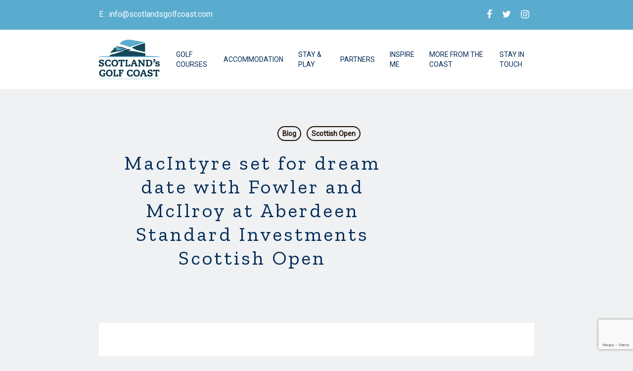

--- FILE ---
content_type: text/html; charset=UTF-8
request_url: https://scotlandsgolfcoast.com/blog/macintyre-set-for-dream-date-with-fowler-and-mcilroy-at-aberdeen-standard-investments-scottish-open/
body_size: 23892
content:
<!doctype html>
<html lang="en-GB" class="no-js">
<head>
	<meta charset="UTF-8">
	<meta name="viewport" content="width=device-width, initial-scale=1, maximum-scale=1, user-scalable=0" /><meta name='robots' content='index, follow, max-image-preview:large, max-snippet:-1, max-video-preview:-1' />

	<!-- This site is optimized with the Yoast SEO plugin v26.8 - https://yoast.com/product/yoast-seo-wordpress/ -->
	<title>MacIntyre set for dream date with Fowler and McIlroy at Aberdeen Standard Investments Scottish Open - Scotland&#039;s Golf Coast - Scotland&#039;s No.1 Golf Destination East Lothian</title>
	<link rel="canonical" href="https://scotlandsgolfcoast.com/blog/macintyre-set-for-dream-date-with-fowler-and-mcilroy-at-aberdeen-standard-investments-scottish-open/" />
	<meta property="og:locale" content="en_GB" />
	<meta property="og:type" content="article" />
	<meta property="og:title" content="MacIntyre set for dream date with Fowler and McIlroy at Aberdeen Standard Investments Scottish Open - Scotland&#039;s Golf Coast - Scotland&#039;s No.1 Golf Destination East Lothian" />
	<meta property="og:url" content="https://scotlandsgolfcoast.com/blog/macintyre-set-for-dream-date-with-fowler-and-mcilroy-at-aberdeen-standard-investments-scottish-open/" />
	<meta property="og:site_name" content="Scotland&#039;s Golf Coast - Scotland&#039;s No.1 Golf Destination" />
	<meta property="article:publisher" content="https://www.facebook.com/scotgolfcoast/" />
	<meta property="article:published_time" content="2019-07-07T15:58:35+00:00" />
	<meta property="article:modified_time" content="2021-07-08T16:57:35+00:00" />
	<meta property="og:image" content="https://scotlandsgolfcoast.com/wp/wp-content/uploads/GettyImages-1160965258.jpg" />
	<meta property="og:image:width" content="1280" />
	<meta property="og:image:height" content="482" />
	<meta property="og:image:type" content="image/jpeg" />
	<meta name="author" content="Devid" />
	<meta name="twitter:card" content="summary_large_image" />
	<meta name="twitter:creator" content="@scotgolfcoast" />
	<meta name="twitter:site" content="@scotgolfcoast" />
	<meta name="twitter:label1" content="Written by" />
	<meta name="twitter:data1" content="Devid" />
	<meta name="twitter:label2" content="Estimated reading time" />
	<meta name="twitter:data2" content="4 minutes" />
	<script type="application/ld+json" class="yoast-schema-graph">{"@context":"https://schema.org","@graph":[{"@type":"Article","@id":"https://scotlandsgolfcoast.com/blog/macintyre-set-for-dream-date-with-fowler-and-mcilroy-at-aberdeen-standard-investments-scottish-open/#article","isPartOf":{"@id":"https://scotlandsgolfcoast.com/blog/macintyre-set-for-dream-date-with-fowler-and-mcilroy-at-aberdeen-standard-investments-scottish-open/"},"author":{"name":"Devid","@id":"https://scotlandsgolfcoast.com/#/schema/person/69b255b4949b2fae052b2e41b5819936"},"headline":"MacIntyre set for dream date with Fowler and McIlroy at Aberdeen Standard Investments Scottish Open","datePublished":"2019-07-07T15:58:35+00:00","dateModified":"2021-07-08T16:57:35+00:00","mainEntityOfPage":{"@id":"https://scotlandsgolfcoast.com/blog/macintyre-set-for-dream-date-with-fowler-and-mcilroy-at-aberdeen-standard-investments-scottish-open/"},"wordCount":782,"publisher":{"@id":"https://scotlandsgolfcoast.com/#organization"},"image":{"@id":"https://scotlandsgolfcoast.com/blog/macintyre-set-for-dream-date-with-fowler-and-mcilroy-at-aberdeen-standard-investments-scottish-open/#primaryimage"},"thumbnailUrl":"https://scotlandsgolfcoast.com/wp-content/uploads/GettyImages-1160965258.jpg","articleSection":["Blog","Scottish Open"],"inLanguage":"en-GB"},{"@type":"WebPage","@id":"https://scotlandsgolfcoast.com/blog/macintyre-set-for-dream-date-with-fowler-and-mcilroy-at-aberdeen-standard-investments-scottish-open/","url":"https://scotlandsgolfcoast.com/blog/macintyre-set-for-dream-date-with-fowler-and-mcilroy-at-aberdeen-standard-investments-scottish-open/","name":"MacIntyre set for dream date with Fowler and McIlroy at Aberdeen Standard Investments Scottish Open - Scotland&#039;s Golf Coast - Scotland&#039;s No.1 Golf Destination East Lothian","isPartOf":{"@id":"https://scotlandsgolfcoast.com/#website"},"primaryImageOfPage":{"@id":"https://scotlandsgolfcoast.com/blog/macintyre-set-for-dream-date-with-fowler-and-mcilroy-at-aberdeen-standard-investments-scottish-open/#primaryimage"},"image":{"@id":"https://scotlandsgolfcoast.com/blog/macintyre-set-for-dream-date-with-fowler-and-mcilroy-at-aberdeen-standard-investments-scottish-open/#primaryimage"},"thumbnailUrl":"https://scotlandsgolfcoast.com/wp-content/uploads/GettyImages-1160965258.jpg","datePublished":"2019-07-07T15:58:35+00:00","dateModified":"2021-07-08T16:57:35+00:00","breadcrumb":{"@id":"https://scotlandsgolfcoast.com/blog/macintyre-set-for-dream-date-with-fowler-and-mcilroy-at-aberdeen-standard-investments-scottish-open/#breadcrumb"},"inLanguage":"en-GB","potentialAction":[{"@type":"ReadAction","target":["https://scotlandsgolfcoast.com/blog/macintyre-set-for-dream-date-with-fowler-and-mcilroy-at-aberdeen-standard-investments-scottish-open/"]}]},{"@type":"ImageObject","inLanguage":"en-GB","@id":"https://scotlandsgolfcoast.com/blog/macintyre-set-for-dream-date-with-fowler-and-mcilroy-at-aberdeen-standard-investments-scottish-open/#primaryimage","url":"https://scotlandsgolfcoast.com/wp-content/uploads/GettyImages-1160965258.jpg","contentUrl":"https://scotlandsgolfcoast.com/wp-content/uploads/GettyImages-1160965258.jpg","width":1280,"height":482},{"@type":"BreadcrumbList","@id":"https://scotlandsgolfcoast.com/blog/macintyre-set-for-dream-date-with-fowler-and-mcilroy-at-aberdeen-standard-investments-scottish-open/#breadcrumb","itemListElement":[{"@type":"ListItem","position":1,"name":"Home","item":"https://scotlandsgolfcoast.com/"},{"@type":"ListItem","position":2,"name":"Inspire Me","item":"https://scotlandsgolfcoast.com/?page_id=10"},{"@type":"ListItem","position":3,"name":"MacIntyre set for dream date with Fowler and McIlroy at Aberdeen Standard Investments Scottish Open"}]},{"@type":"WebSite","@id":"https://scotlandsgolfcoast.com/#website","url":"https://scotlandsgolfcoast.com/","name":"Scotland's Golf Coast","description":"Scotland&#039;s No.1 Golf Destination","publisher":{"@id":"https://scotlandsgolfcoast.com/#organization"},"potentialAction":[{"@type":"SearchAction","target":{"@type":"EntryPoint","urlTemplate":"https://scotlandsgolfcoast.com/?s={search_term_string}"},"query-input":{"@type":"PropertyValueSpecification","valueRequired":true,"valueName":"search_term_string"}}],"inLanguage":"en-GB"},{"@type":"Organization","@id":"https://scotlandsgolfcoast.com/#organization","name":"Scotland's Golf Coast","url":"https://scotlandsgolfcoast.com/","logo":{"@type":"ImageObject","inLanguage":"en-GB","@id":"https://scotlandsgolfcoast.com/#/schema/logo/image/","url":"https://scotlandsgolfcoast.com/wp-content/uploads/SGC-Logo_CMYK_NO_EL.png","contentUrl":"https://scotlandsgolfcoast.com/wp-content/uploads/SGC-Logo_CMYK_NO_EL.png","width":1600,"height":1041,"caption":"Scotland's Golf Coast"},"image":{"@id":"https://scotlandsgolfcoast.com/#/schema/logo/image/"},"sameAs":["https://www.facebook.com/scotgolfcoast/","https://x.com/scotgolfcoast","https://www.instagram.com/scotgolfcoast/"]},{"@type":"Person","@id":"https://scotlandsgolfcoast.com/#/schema/person/69b255b4949b2fae052b2e41b5819936","name":"Devid","url":"https://scotlandsgolfcoast.com/author/rkbase-station-co-uk-2/"}]}</script>
	<!-- / Yoast SEO plugin. -->


<link rel='dns-prefetch' href='//scotlandsgolfcoast.com' />
<link rel='dns-prefetch' href='//www.google.com' />
<link rel='dns-prefetch' href='//fonts.googleapis.com' />
<link rel="alternate" type="application/rss+xml" title="Scotland&#039;s Golf Coast - Scotland&#039;s No.1 Golf Destination &raquo; Feed" href="https://scotlandsgolfcoast.com/feed/" />
<link rel="alternate" type="application/rss+xml" title="Scotland&#039;s Golf Coast - Scotland&#039;s No.1 Golf Destination &raquo; Comments Feed" href="https://scotlandsgolfcoast.com/comments/feed/" />
<link rel="alternate" title="oEmbed (JSON)" type="application/json+oembed" href="https://scotlandsgolfcoast.com/wp-json/oembed/1.0/embed?url=https%3A%2F%2Fscotlandsgolfcoast.com%2Fblog%2Fmacintyre-set-for-dream-date-with-fowler-and-mcilroy-at-aberdeen-standard-investments-scottish-open%2F" />
<link rel="alternate" title="oEmbed (XML)" type="text/xml+oembed" href="https://scotlandsgolfcoast.com/wp-json/oembed/1.0/embed?url=https%3A%2F%2Fscotlandsgolfcoast.com%2Fblog%2Fmacintyre-set-for-dream-date-with-fowler-and-mcilroy-at-aberdeen-standard-investments-scottish-open%2F&#038;format=xml" />
<style id='wp-img-auto-sizes-contain-inline-css' type='text/css'>
img:is([sizes=auto i],[sizes^="auto," i]){contain-intrinsic-size:3000px 1500px}
/*# sourceURL=wp-img-auto-sizes-contain-inline-css */
</style>
<style id='wp-emoji-styles-inline-css' type='text/css'>

	img.wp-smiley, img.emoji {
		display: inline !important;
		border: none !important;
		box-shadow: none !important;
		height: 1em !important;
		width: 1em !important;
		margin: 0 0.07em !important;
		vertical-align: -0.1em !important;
		background: none !important;
		padding: 0 !important;
	}
/*# sourceURL=wp-emoji-styles-inline-css */
</style>
<style id='wp-block-library-inline-css' type='text/css'>
:root{--wp-block-synced-color:#7a00df;--wp-block-synced-color--rgb:122,0,223;--wp-bound-block-color:var(--wp-block-synced-color);--wp-editor-canvas-background:#ddd;--wp-admin-theme-color:#007cba;--wp-admin-theme-color--rgb:0,124,186;--wp-admin-theme-color-darker-10:#006ba1;--wp-admin-theme-color-darker-10--rgb:0,107,160.5;--wp-admin-theme-color-darker-20:#005a87;--wp-admin-theme-color-darker-20--rgb:0,90,135;--wp-admin-border-width-focus:2px}@media (min-resolution:192dpi){:root{--wp-admin-border-width-focus:1.5px}}.wp-element-button{cursor:pointer}:root .has-very-light-gray-background-color{background-color:#eee}:root .has-very-dark-gray-background-color{background-color:#313131}:root .has-very-light-gray-color{color:#eee}:root .has-very-dark-gray-color{color:#313131}:root .has-vivid-green-cyan-to-vivid-cyan-blue-gradient-background{background:linear-gradient(135deg,#00d084,#0693e3)}:root .has-purple-crush-gradient-background{background:linear-gradient(135deg,#34e2e4,#4721fb 50%,#ab1dfe)}:root .has-hazy-dawn-gradient-background{background:linear-gradient(135deg,#faaca8,#dad0ec)}:root .has-subdued-olive-gradient-background{background:linear-gradient(135deg,#fafae1,#67a671)}:root .has-atomic-cream-gradient-background{background:linear-gradient(135deg,#fdd79a,#004a59)}:root .has-nightshade-gradient-background{background:linear-gradient(135deg,#330968,#31cdcf)}:root .has-midnight-gradient-background{background:linear-gradient(135deg,#020381,#2874fc)}:root{--wp--preset--font-size--normal:16px;--wp--preset--font-size--huge:42px}.has-regular-font-size{font-size:1em}.has-larger-font-size{font-size:2.625em}.has-normal-font-size{font-size:var(--wp--preset--font-size--normal)}.has-huge-font-size{font-size:var(--wp--preset--font-size--huge)}.has-text-align-center{text-align:center}.has-text-align-left{text-align:left}.has-text-align-right{text-align:right}.has-fit-text{white-space:nowrap!important}#end-resizable-editor-section{display:none}.aligncenter{clear:both}.items-justified-left{justify-content:flex-start}.items-justified-center{justify-content:center}.items-justified-right{justify-content:flex-end}.items-justified-space-between{justify-content:space-between}.screen-reader-text{border:0;clip-path:inset(50%);height:1px;margin:-1px;overflow:hidden;padding:0;position:absolute;width:1px;word-wrap:normal!important}.screen-reader-text:focus{background-color:#ddd;clip-path:none;color:#444;display:block;font-size:1em;height:auto;left:5px;line-height:normal;padding:15px 23px 14px;text-decoration:none;top:5px;width:auto;z-index:100000}html :where(.has-border-color){border-style:solid}html :where([style*=border-top-color]){border-top-style:solid}html :where([style*=border-right-color]){border-right-style:solid}html :where([style*=border-bottom-color]){border-bottom-style:solid}html :where([style*=border-left-color]){border-left-style:solid}html :where([style*=border-width]){border-style:solid}html :where([style*=border-top-width]){border-top-style:solid}html :where([style*=border-right-width]){border-right-style:solid}html :where([style*=border-bottom-width]){border-bottom-style:solid}html :where([style*=border-left-width]){border-left-style:solid}html :where(img[class*=wp-image-]){height:auto;max-width:100%}:where(figure){margin:0 0 1em}html :where(.is-position-sticky){--wp-admin--admin-bar--position-offset:var(--wp-admin--admin-bar--height,0px)}@media screen and (max-width:600px){html :where(.is-position-sticky){--wp-admin--admin-bar--position-offset:0px}}

/*# sourceURL=wp-block-library-inline-css */
</style><style id='global-styles-inline-css' type='text/css'>
:root{--wp--preset--aspect-ratio--square: 1;--wp--preset--aspect-ratio--4-3: 4/3;--wp--preset--aspect-ratio--3-4: 3/4;--wp--preset--aspect-ratio--3-2: 3/2;--wp--preset--aspect-ratio--2-3: 2/3;--wp--preset--aspect-ratio--16-9: 16/9;--wp--preset--aspect-ratio--9-16: 9/16;--wp--preset--color--black: #000000;--wp--preset--color--cyan-bluish-gray: #abb8c3;--wp--preset--color--white: #ffffff;--wp--preset--color--pale-pink: #f78da7;--wp--preset--color--vivid-red: #cf2e2e;--wp--preset--color--luminous-vivid-orange: #ff6900;--wp--preset--color--luminous-vivid-amber: #fcb900;--wp--preset--color--light-green-cyan: #7bdcb5;--wp--preset--color--vivid-green-cyan: #00d084;--wp--preset--color--pale-cyan-blue: #8ed1fc;--wp--preset--color--vivid-cyan-blue: #0693e3;--wp--preset--color--vivid-purple: #9b51e0;--wp--preset--gradient--vivid-cyan-blue-to-vivid-purple: linear-gradient(135deg,rgb(6,147,227) 0%,rgb(155,81,224) 100%);--wp--preset--gradient--light-green-cyan-to-vivid-green-cyan: linear-gradient(135deg,rgb(122,220,180) 0%,rgb(0,208,130) 100%);--wp--preset--gradient--luminous-vivid-amber-to-luminous-vivid-orange: linear-gradient(135deg,rgb(252,185,0) 0%,rgb(255,105,0) 100%);--wp--preset--gradient--luminous-vivid-orange-to-vivid-red: linear-gradient(135deg,rgb(255,105,0) 0%,rgb(207,46,46) 100%);--wp--preset--gradient--very-light-gray-to-cyan-bluish-gray: linear-gradient(135deg,rgb(238,238,238) 0%,rgb(169,184,195) 100%);--wp--preset--gradient--cool-to-warm-spectrum: linear-gradient(135deg,rgb(74,234,220) 0%,rgb(151,120,209) 20%,rgb(207,42,186) 40%,rgb(238,44,130) 60%,rgb(251,105,98) 80%,rgb(254,248,76) 100%);--wp--preset--gradient--blush-light-purple: linear-gradient(135deg,rgb(255,206,236) 0%,rgb(152,150,240) 100%);--wp--preset--gradient--blush-bordeaux: linear-gradient(135deg,rgb(254,205,165) 0%,rgb(254,45,45) 50%,rgb(107,0,62) 100%);--wp--preset--gradient--luminous-dusk: linear-gradient(135deg,rgb(255,203,112) 0%,rgb(199,81,192) 50%,rgb(65,88,208) 100%);--wp--preset--gradient--pale-ocean: linear-gradient(135deg,rgb(255,245,203) 0%,rgb(182,227,212) 50%,rgb(51,167,181) 100%);--wp--preset--gradient--electric-grass: linear-gradient(135deg,rgb(202,248,128) 0%,rgb(113,206,126) 100%);--wp--preset--gradient--midnight: linear-gradient(135deg,rgb(2,3,129) 0%,rgb(40,116,252) 100%);--wp--preset--font-size--small: 13px;--wp--preset--font-size--medium: 20px;--wp--preset--font-size--large: 36px;--wp--preset--font-size--x-large: 42px;--wp--preset--spacing--20: 0.44rem;--wp--preset--spacing--30: 0.67rem;--wp--preset--spacing--40: 1rem;--wp--preset--spacing--50: 1.5rem;--wp--preset--spacing--60: 2.25rem;--wp--preset--spacing--70: 3.38rem;--wp--preset--spacing--80: 5.06rem;--wp--preset--shadow--natural: 6px 6px 9px rgba(0, 0, 0, 0.2);--wp--preset--shadow--deep: 12px 12px 50px rgba(0, 0, 0, 0.4);--wp--preset--shadow--sharp: 6px 6px 0px rgba(0, 0, 0, 0.2);--wp--preset--shadow--outlined: 6px 6px 0px -3px rgb(255, 255, 255), 6px 6px rgb(0, 0, 0);--wp--preset--shadow--crisp: 6px 6px 0px rgb(0, 0, 0);}:root { --wp--style--global--content-size: 1300px;--wp--style--global--wide-size: 1300px; }:where(body) { margin: 0; }.wp-site-blocks > .alignleft { float: left; margin-right: 2em; }.wp-site-blocks > .alignright { float: right; margin-left: 2em; }.wp-site-blocks > .aligncenter { justify-content: center; margin-left: auto; margin-right: auto; }:where(.is-layout-flex){gap: 0.5em;}:where(.is-layout-grid){gap: 0.5em;}.is-layout-flow > .alignleft{float: left;margin-inline-start: 0;margin-inline-end: 2em;}.is-layout-flow > .alignright{float: right;margin-inline-start: 2em;margin-inline-end: 0;}.is-layout-flow > .aligncenter{margin-left: auto !important;margin-right: auto !important;}.is-layout-constrained > .alignleft{float: left;margin-inline-start: 0;margin-inline-end: 2em;}.is-layout-constrained > .alignright{float: right;margin-inline-start: 2em;margin-inline-end: 0;}.is-layout-constrained > .aligncenter{margin-left: auto !important;margin-right: auto !important;}.is-layout-constrained > :where(:not(.alignleft):not(.alignright):not(.alignfull)){max-width: var(--wp--style--global--content-size);margin-left: auto !important;margin-right: auto !important;}.is-layout-constrained > .alignwide{max-width: var(--wp--style--global--wide-size);}body .is-layout-flex{display: flex;}.is-layout-flex{flex-wrap: wrap;align-items: center;}.is-layout-flex > :is(*, div){margin: 0;}body .is-layout-grid{display: grid;}.is-layout-grid > :is(*, div){margin: 0;}body{padding-top: 0px;padding-right: 0px;padding-bottom: 0px;padding-left: 0px;}:root :where(.wp-element-button, .wp-block-button__link){background-color: #32373c;border-width: 0;color: #fff;font-family: inherit;font-size: inherit;font-style: inherit;font-weight: inherit;letter-spacing: inherit;line-height: inherit;padding-top: calc(0.667em + 2px);padding-right: calc(1.333em + 2px);padding-bottom: calc(0.667em + 2px);padding-left: calc(1.333em + 2px);text-decoration: none;text-transform: inherit;}.has-black-color{color: var(--wp--preset--color--black) !important;}.has-cyan-bluish-gray-color{color: var(--wp--preset--color--cyan-bluish-gray) !important;}.has-white-color{color: var(--wp--preset--color--white) !important;}.has-pale-pink-color{color: var(--wp--preset--color--pale-pink) !important;}.has-vivid-red-color{color: var(--wp--preset--color--vivid-red) !important;}.has-luminous-vivid-orange-color{color: var(--wp--preset--color--luminous-vivid-orange) !important;}.has-luminous-vivid-amber-color{color: var(--wp--preset--color--luminous-vivid-amber) !important;}.has-light-green-cyan-color{color: var(--wp--preset--color--light-green-cyan) !important;}.has-vivid-green-cyan-color{color: var(--wp--preset--color--vivid-green-cyan) !important;}.has-pale-cyan-blue-color{color: var(--wp--preset--color--pale-cyan-blue) !important;}.has-vivid-cyan-blue-color{color: var(--wp--preset--color--vivid-cyan-blue) !important;}.has-vivid-purple-color{color: var(--wp--preset--color--vivid-purple) !important;}.has-black-background-color{background-color: var(--wp--preset--color--black) !important;}.has-cyan-bluish-gray-background-color{background-color: var(--wp--preset--color--cyan-bluish-gray) !important;}.has-white-background-color{background-color: var(--wp--preset--color--white) !important;}.has-pale-pink-background-color{background-color: var(--wp--preset--color--pale-pink) !important;}.has-vivid-red-background-color{background-color: var(--wp--preset--color--vivid-red) !important;}.has-luminous-vivid-orange-background-color{background-color: var(--wp--preset--color--luminous-vivid-orange) !important;}.has-luminous-vivid-amber-background-color{background-color: var(--wp--preset--color--luminous-vivid-amber) !important;}.has-light-green-cyan-background-color{background-color: var(--wp--preset--color--light-green-cyan) !important;}.has-vivid-green-cyan-background-color{background-color: var(--wp--preset--color--vivid-green-cyan) !important;}.has-pale-cyan-blue-background-color{background-color: var(--wp--preset--color--pale-cyan-blue) !important;}.has-vivid-cyan-blue-background-color{background-color: var(--wp--preset--color--vivid-cyan-blue) !important;}.has-vivid-purple-background-color{background-color: var(--wp--preset--color--vivid-purple) !important;}.has-black-border-color{border-color: var(--wp--preset--color--black) !important;}.has-cyan-bluish-gray-border-color{border-color: var(--wp--preset--color--cyan-bluish-gray) !important;}.has-white-border-color{border-color: var(--wp--preset--color--white) !important;}.has-pale-pink-border-color{border-color: var(--wp--preset--color--pale-pink) !important;}.has-vivid-red-border-color{border-color: var(--wp--preset--color--vivid-red) !important;}.has-luminous-vivid-orange-border-color{border-color: var(--wp--preset--color--luminous-vivid-orange) !important;}.has-luminous-vivid-amber-border-color{border-color: var(--wp--preset--color--luminous-vivid-amber) !important;}.has-light-green-cyan-border-color{border-color: var(--wp--preset--color--light-green-cyan) !important;}.has-vivid-green-cyan-border-color{border-color: var(--wp--preset--color--vivid-green-cyan) !important;}.has-pale-cyan-blue-border-color{border-color: var(--wp--preset--color--pale-cyan-blue) !important;}.has-vivid-cyan-blue-border-color{border-color: var(--wp--preset--color--vivid-cyan-blue) !important;}.has-vivid-purple-border-color{border-color: var(--wp--preset--color--vivid-purple) !important;}.has-vivid-cyan-blue-to-vivid-purple-gradient-background{background: var(--wp--preset--gradient--vivid-cyan-blue-to-vivid-purple) !important;}.has-light-green-cyan-to-vivid-green-cyan-gradient-background{background: var(--wp--preset--gradient--light-green-cyan-to-vivid-green-cyan) !important;}.has-luminous-vivid-amber-to-luminous-vivid-orange-gradient-background{background: var(--wp--preset--gradient--luminous-vivid-amber-to-luminous-vivid-orange) !important;}.has-luminous-vivid-orange-to-vivid-red-gradient-background{background: var(--wp--preset--gradient--luminous-vivid-orange-to-vivid-red) !important;}.has-very-light-gray-to-cyan-bluish-gray-gradient-background{background: var(--wp--preset--gradient--very-light-gray-to-cyan-bluish-gray) !important;}.has-cool-to-warm-spectrum-gradient-background{background: var(--wp--preset--gradient--cool-to-warm-spectrum) !important;}.has-blush-light-purple-gradient-background{background: var(--wp--preset--gradient--blush-light-purple) !important;}.has-blush-bordeaux-gradient-background{background: var(--wp--preset--gradient--blush-bordeaux) !important;}.has-luminous-dusk-gradient-background{background: var(--wp--preset--gradient--luminous-dusk) !important;}.has-pale-ocean-gradient-background{background: var(--wp--preset--gradient--pale-ocean) !important;}.has-electric-grass-gradient-background{background: var(--wp--preset--gradient--electric-grass) !important;}.has-midnight-gradient-background{background: var(--wp--preset--gradient--midnight) !important;}.has-small-font-size{font-size: var(--wp--preset--font-size--small) !important;}.has-medium-font-size{font-size: var(--wp--preset--font-size--medium) !important;}.has-large-font-size{font-size: var(--wp--preset--font-size--large) !important;}.has-x-large-font-size{font-size: var(--wp--preset--font-size--x-large) !important;}
/*# sourceURL=global-styles-inline-css */
</style>

<link rel='stylesheet' id='font-awesome-css' href='https://scotlandsgolfcoast.com/wp-content/themes/salient/css/font-awesome-legacy.min.css?ver=4.7.1' type='text/css' media='all' />
<link rel='stylesheet' id='salient-grid-system-css' href='https://scotlandsgolfcoast.com/wp-content/themes/salient/css/build/grid-system.css?ver=17.1.0' type='text/css' media='all' />
<link rel='stylesheet' id='main-styles-css' href='https://scotlandsgolfcoast.com/wp-content/themes/salient/css/build/style.css?ver=17.1.0' type='text/css' media='all' />
<link rel='stylesheet' id='nectar-header-secondary-nav-css' href='https://scotlandsgolfcoast.com/wp-content/themes/salient/css/build/header/header-secondary-nav.css?ver=17.1.0' type='text/css' media='all' />
<link rel='stylesheet' id='nectar-single-styles-css' href='https://scotlandsgolfcoast.com/wp-content/themes/salient/css/build/single.css?ver=17.1.0' type='text/css' media='all' />
<link rel='stylesheet' id='nectar-element-recent-posts-css' href='https://scotlandsgolfcoast.com/wp-content/themes/salient/css/build/elements/element-recent-posts.css?ver=17.1.0' type='text/css' media='all' />
<link rel='stylesheet' id='responsive-css' href='https://scotlandsgolfcoast.com/wp-content/themes/salient/css/build/responsive.css?ver=17.1.0' type='text/css' media='all' />
<link rel='stylesheet' id='skin-material-css' href='https://scotlandsgolfcoast.com/wp-content/themes/salient/css/build/skin-material.css?ver=17.1.0' type='text/css' media='all' />
<link rel='stylesheet' id='salient-wp-menu-dynamic-css' href='https://scotlandsgolfcoast.com/wp-content/uploads/salient/menu-dynamic.css?ver=29812' type='text/css' media='all' />
<link rel='stylesheet' id='js_composer_front-css' href='https://scotlandsgolfcoast.com/wp-content/themes/salient/css/build/plugins/js_composer.css?ver=17.1.0' type='text/css' media='all' />
<link rel='stylesheet' id='dynamic-css-css' href='https://scotlandsgolfcoast.com/wp-content/themes/salient/css/salient-dynamic-styles.css?ver=10310' type='text/css' media='all' />
<style id='dynamic-css-inline-css' type='text/css'>
#page-header-bg[data-post-hs="default_minimal"] .inner-wrap{text-align:center}#page-header-bg[data-post-hs="default_minimal"] .inner-wrap >a,.material #page-header-bg.fullscreen-header .inner-wrap >a{color:#fff;font-weight:600;border:var(--nectar-border-thickness) solid rgba(255,255,255,0.4);padding:4px 10px;margin:5px 6px 0 5px;display:inline-block;transition:all 0.2s ease;-webkit-transition:all 0.2s ease;font-size:14px;line-height:18px}body.material #page-header-bg.fullscreen-header .inner-wrap >a{margin-bottom:15px;}body.material #page-header-bg.fullscreen-header .inner-wrap >a{border:none;padding:6px 10px}body[data-button-style^="rounded"] #page-header-bg[data-post-hs="default_minimal"] .inner-wrap >a,body[data-button-style^="rounded"].material #page-header-bg.fullscreen-header .inner-wrap >a{border-radius:100px}body.single [data-post-hs="default_minimal"] #single-below-header span,body.single .heading-title[data-header-style="default_minimal"] #single-below-header span{line-height:14px;}#page-header-bg[data-post-hs="default_minimal"] #single-below-header{text-align:center;position:relative;z-index:100}#page-header-bg[data-post-hs="default_minimal"] #single-below-header span{float:none;display:inline-block}#page-header-bg[data-post-hs="default_minimal"] .inner-wrap >a:hover,#page-header-bg[data-post-hs="default_minimal"] .inner-wrap >a:focus{border-color:transparent}#page-header-bg.fullscreen-header .avatar,#page-header-bg[data-post-hs="default_minimal"] .avatar{border-radius:100%}#page-header-bg.fullscreen-header .meta-author span,#page-header-bg[data-post-hs="default_minimal"] .meta-author span{display:block}#page-header-bg.fullscreen-header .meta-author img{margin-bottom:0;height:50px;width:auto}#page-header-bg[data-post-hs="default_minimal"] .meta-author img{margin-bottom:0;height:40px;width:auto}#page-header-bg[data-post-hs="default_minimal"] .author-section{position:absolute;bottom:30px}#page-header-bg.fullscreen-header .meta-author,#page-header-bg[data-post-hs="default_minimal"] .meta-author{font-size:18px}#page-header-bg.fullscreen-header .author-section .meta-date,#page-header-bg[data-post-hs="default_minimal"] .author-section .meta-date{font-size:12px;color:rgba(255,255,255,0.8)}#page-header-bg.fullscreen-header .author-section .meta-date i{font-size:12px}#page-header-bg[data-post-hs="default_minimal"] .author-section .meta-date i{font-size:11px;line-height:14px}#page-header-bg[data-post-hs="default_minimal"] .author-section .avatar-post-info{position:relative;top:-5px}#page-header-bg.fullscreen-header .author-section a,#page-header-bg[data-post-hs="default_minimal"] .author-section a{display:block;margin-bottom:-2px}#page-header-bg[data-post-hs="default_minimal"] .author-section a{font-size:14px;line-height:14px}#page-header-bg.fullscreen-header .author-section a:hover,#page-header-bg[data-post-hs="default_minimal"] .author-section a:hover{color:rgba(255,255,255,0.85)!important}#page-header-bg.fullscreen-header .author-section,#page-header-bg[data-post-hs="default_minimal"] .author-section{width:100%;z-index:10;text-align:center}#page-header-bg.fullscreen-header .author-section{margin-top:25px;}#page-header-bg.fullscreen-header .author-section span,#page-header-bg[data-post-hs="default_minimal"] .author-section span{padding-left:0;line-height:20px;font-size:20px}#page-header-bg.fullscreen-header .author-section .avatar-post-info,#page-header-bg[data-post-hs="default_minimal"] .author-section .avatar-post-info{margin-left:10px}#page-header-bg.fullscreen-header .author-section .avatar-post-info,#page-header-bg.fullscreen-header .author-section .meta-author,#page-header-bg[data-post-hs="default_minimal"] .author-section .avatar-post-info,#page-header-bg[data-post-hs="default_minimal"] .author-section .meta-author{text-align:left;display:inline-block;top:9px}@media only screen and (min-width :690px) and (max-width :999px){body.single-post #page-header-bg[data-post-hs="default_minimal"]{padding-top:10%;padding-bottom:10%;}}@media only screen and (max-width :690px){#ajax-content-wrap #page-header-bg[data-post-hs="default_minimal"] #single-below-header span:not(.rich-snippet-hidden),#ajax-content-wrap .row.heading-title[data-header-style="default_minimal"] .col.section-title span.meta-category{display:inline-block;}.container-wrap[data-remove-post-comment-number="0"][data-remove-post-author="0"][data-remove-post-date="0"] .heading-title[data-header-style="default_minimal"] #single-below-header > span,#page-header-bg[data-post-hs="default_minimal"] .span_6[data-remove-post-comment-number="0"][data-remove-post-author="0"][data-remove-post-date="0"] #single-below-header > span{padding:0 8px;}.container-wrap[data-remove-post-comment-number="0"][data-remove-post-author="0"][data-remove-post-date="0"] .heading-title[data-header-style="default_minimal"] #single-below-header span,#page-header-bg[data-post-hs="default_minimal"] .span_6[data-remove-post-comment-number="0"][data-remove-post-author="0"][data-remove-post-date="0"] #single-below-header span{font-size:13px;line-height:10px;}.material #page-header-bg.fullscreen-header .author-section{margin-top:5px;}#page-header-bg.fullscreen-header .author-section{bottom:20px;}#page-header-bg.fullscreen-header .author-section .meta-date:not(.updated){margin-top:-4px;display:block;}#page-header-bg.fullscreen-header .author-section .avatar-post-info{margin:10px 0 0 0;}}#page-header-bg h1,#page-header-bg .subheader,.nectar-box-roll .overlaid-content h1,.nectar-box-roll .overlaid-content .subheader,#page-header-bg #portfolio-nav a i,body .section-title #portfolio-nav a:hover i,.page-header-no-bg h1,.page-header-no-bg span,#page-header-bg #portfolio-nav a i,#page-header-bg span,#page-header-bg #single-below-header a:hover,#page-header-bg #single-below-header a:focus,#page-header-bg.fullscreen-header .author-section a{color:#ffffff!important;}body #page-header-bg .pinterest-share i,body #page-header-bg .facebook-share i,body #page-header-bg .linkedin-share i,body #page-header-bg .twitter-share i,body #page-header-bg .google-plus-share i,body #page-header-bg .icon-salient-heart,body #page-header-bg .icon-salient-heart-2{color:#ffffff;}#page-header-bg[data-post-hs="default_minimal"] .inner-wrap > a:not(:hover){color:#ffffff;border-color:rgba(255,255,255,0.4);}.single #page-header-bg #single-below-header > span{border-color:rgba(255,255,255,0.4);}body .section-title #portfolio-nav a:hover i{opacity:0.75;}.single #page-header-bg .blog-title #single-meta .nectar-social.hover > div a,.single #page-header-bg .blog-title #single-meta > div a,.single #page-header-bg .blog-title #single-meta ul .n-shortcode a,#page-header-bg .blog-title #single-meta .nectar-social.hover .share-btn{border-color:rgba(255,255,255,0.4);}.single #page-header-bg .blog-title #single-meta .nectar-social.hover > div a:hover,#page-header-bg .blog-title #single-meta .nectar-social.hover .share-btn:hover,.single #page-header-bg .blog-title #single-meta div > a:hover,.single #page-header-bg .blog-title #single-meta ul .n-shortcode a:hover,.single #page-header-bg .blog-title #single-meta ul li:not(.meta-share-count):hover > a{border-color:rgba(255,255,255,1);}.single #page-header-bg #single-meta div span,.single #page-header-bg #single-meta > div a,.single #page-header-bg #single-meta > div i{color:#ffffff!important;}.single #page-header-bg #single-meta ul .meta-share-count .nectar-social a i{color:rgba(255,255,255,0.7)!important;}.single #page-header-bg #single-meta ul .meta-share-count .nectar-social a:hover i{color:rgba(255,255,255,1)!important;}@media only screen and (min-width:1000px){body #ajax-content-wrap.no-scroll{min-height:calc(100vh - 162px);height:calc(100vh - 162px)!important;}}@media only screen and (min-width:1000px){#page-header-wrap.fullscreen-header,#page-header-wrap.fullscreen-header #page-header-bg,html:not(.nectar-box-roll-loaded) .nectar-box-roll > #page-header-bg.fullscreen-header,.nectar_fullscreen_zoom_recent_projects,#nectar_fullscreen_rows:not(.afterLoaded) > div{height:calc(100vh - 161px);}.wpb_row.vc_row-o-full-height.top-level,.wpb_row.vc_row-o-full-height.top-level > .col.span_12{min-height:calc(100vh - 161px);}html:not(.nectar-box-roll-loaded) .nectar-box-roll > #page-header-bg.fullscreen-header{top:162px;}.nectar-slider-wrap[data-fullscreen="true"]:not(.loaded),.nectar-slider-wrap[data-fullscreen="true"]:not(.loaded) .swiper-container{height:calc(100vh - 160px)!important;}.admin-bar .nectar-slider-wrap[data-fullscreen="true"]:not(.loaded),.admin-bar .nectar-slider-wrap[data-fullscreen="true"]:not(.loaded) .swiper-container{height:calc(100vh - 160px - 32px)!important;}}.admin-bar[class*="page-template-template-no-header"] .wpb_row.vc_row-o-full-height.top-level,.admin-bar[class*="page-template-template-no-header"] .wpb_row.vc_row-o-full-height.top-level > .col.span_12{min-height:calc(100vh - 32px);}body[class*="page-template-template-no-header"] .wpb_row.vc_row-o-full-height.top-level,body[class*="page-template-template-no-header"] .wpb_row.vc_row-o-full-height.top-level > .col.span_12{min-height:100vh;}@media only screen and (max-width:999px){.using-mobile-browser #nectar_fullscreen_rows:not(.afterLoaded):not([data-mobile-disable="on"]) > div{height:calc(100vh - 126px);}.using-mobile-browser .wpb_row.vc_row-o-full-height.top-level,.using-mobile-browser .wpb_row.vc_row-o-full-height.top-level > .col.span_12,[data-permanent-transparent="1"].using-mobile-browser .wpb_row.vc_row-o-full-height.top-level,[data-permanent-transparent="1"].using-mobile-browser .wpb_row.vc_row-o-full-height.top-level > .col.span_12{min-height:calc(100vh - 126px);}html:not(.nectar-box-roll-loaded) .nectar-box-roll > #page-header-bg.fullscreen-header,.nectar_fullscreen_zoom_recent_projects,.nectar-slider-wrap[data-fullscreen="true"]:not(.loaded),.nectar-slider-wrap[data-fullscreen="true"]:not(.loaded) .swiper-container,#nectar_fullscreen_rows:not(.afterLoaded):not([data-mobile-disable="on"]) > div{height:calc(100vh - 73px);}.wpb_row.vc_row-o-full-height.top-level,.wpb_row.vc_row-o-full-height.top-level > .col.span_12{min-height:calc(100vh - 73px);}body[data-transparent-header="false"] #ajax-content-wrap.no-scroll{min-height:calc(100vh - 73px);height:calc(100vh - 73px);}}.screen-reader-text,.nectar-skip-to-content:not(:focus){border:0;clip:rect(1px,1px,1px,1px);clip-path:inset(50%);height:1px;margin:-1px;overflow:hidden;padding:0;position:absolute!important;width:1px;word-wrap:normal!important;}.row .col img:not([srcset]){width:auto;}.row .col img.img-with-animation.nectar-lazy:not([srcset]){width:100%;}
/* Hidden Golf Courses */
.facet-linked-grid-item.p376,
.map-card.p376 .map-card-image,
.map-card.p376 a,
.facet-linked-grid-item.p380,
.map-card.p380 .map-card-image,
.map-card.p380 a {
    display:none;
}

.map-card.p376 .map-card-content,
.map-card.p380 .map-card-content {
    padding-left: 0;
}

#single-below-header {
    display: none !important;
}

.map-key {
    border: 1px solid #002B56;
}

.wpb_column > .vc_column-inner > .border-wrap >.border-right {
    right: -1px;
}

.facetwp-template {
    padding-bottom: 15px;
}

/* Generic */
* {
    box-sizing: border-box;
}

/* Typography */
body,
body p {
    font: 400 16px/24px Roboto;
    letter-spacing: 0px;
}

h1 {
    font: 300 40px/48px Zilla Slab !important;
    letter-spacing: 4px;
}

h2 {
    font: 600 32px/38px Zilla Slab;
    letter-spacing: 3.2px;
}

h3 {
    font: 600 24px/28px Zilla Slab;
    letter-spacing: 2.4px;
}

h4 {
    font: 700 20px/24px Roboto;
    letter-spacing: 2px;
}

body h1,
body h2,
body h3,
body h4 {
    color: #002B56;
}

body .intro-text,
body .intro-text p {
    font: 400 20px/32px Roboto;
}

/* Colours */
.navy {
    color: #002B56;
}

.navy-bg {
    background-color: #002B56;
}

.skyblue {
    color: #5AACCE;
}

.skyblue-bg {
    background-color: #5AACCE;
}

.teal {
    color: #144759;
}

.teal-bg {
    background-color: #144759;
}

.off-white,
.off-white h1 {
    color: #EFF1F3;
}

.off-white-bg {
    background-color: #EFF1F3;
}

.gold {
    color: #A57B2F;
}

.gold-bg {
    background-color: #A57B2F;
}

.light-orange {
    color: #C47200;
}

.light-orange-bg {
    background-color: #C47200;
}

.brown {
    color: #6E4000;
}

.brown-bg {
    background-color: #6E4000;
}

.off-black {
    color: #1E0E00;
}

.off-black-bg {
    background-color: #1E0E00;
}

/* Buttons */
body .nectar-button[data-color-override="false"].regular-button,
.facet-package-button a {
    display: inline-block;
    font-size: 16px;
    font-weight: 400;
    letter-spacing: 2px;
    line-height: 20px;
    color: #002B56;
    background-color: #EFF1F3 !important;
    padding: 12px 30px;
    box-shadow: 0 3px 4px rgba(0,0,0,0.16) !important;
    border: 1px solid #EFF1F3;
    border-radius: 0 !important;
    text-transform: uppercase;
    text-align: center;
    transition: ease-in-out 200ms;
}

body .nectar-button[data-color-override="false"].regular-button:before,
body .nectar-button[data-color-override="false"].regular-button:after,
.facet-package-button a:before,
.facet-package-button a:after {
  content: " ";
  border: solid 1px #002B56;
  position: absolute;
  top: 7.5px;
  bottom: 7.5px;
  width: 4px;
  transition: ease-in-out 200ms;
}

body .nectar-button[data-color-override="false"].regular-button:before,
.facet-package-button a:before {
  border-right: 0px;
  left: 7.5px;
}

body .nectar-button[data-color-override="false"].regular-button:after,
.facet-package-button a:after {
  border-left: 0px;
  right: 7.5px;
}

body .nectar-button[data-color-override="false"].regular-button.btn-white:before,
body .nectar-button[data-color-override="false"].regular-button.btn-white:after {
  border-color: #A57B2F;
}

body .nectar-button[data-color-override="false"].regular-button.btn-navy:before,
body .nectar-button[data-color-override="false"].regular-button.btn-navy:after {
  border-color: #FFFFFF;
}

body .nectar-button[data-color-override="false"].regular-button.btn-transparent-white:before,
body .nectar-button[data-color-override="false"].regular-button.btn-transparent-white:after {
  border-color: #FFFFFF;
}

body .nectar-button[data-color-override="false"].regular-button.btn-transparent-navy:before,
body .nectar-button[data-color-override="false"].regular-button.btn-transparent-navy:after {
  border-color: #002B56;
}

body .nectar-button[data-color-override="false"].regular-button:hover:before,
body .nectar-button[data-color-override="false"].regular-button:active:before,
body .nectar-button[data-color-override="false"].regular-button:focus:before,
body .nectar-button[data-color-override="false"].regular-button:hover:after,
body .nectar-button[data-color-override="false"].regular-button:active:after,
body .nectar-button[data-color-override="false"].regular-button:focus:after {
  border-width: 2px;
  border-color: #6E4000;
}

body .nectar-button[data-color-override="false"].regular-button.btn-white {
    color: #A57B2F;
    background-color: #FFFFFF !important;
    border-color: #A57B2F;
}

body .nectar-button[data-color-override="false"].regular-button.btn-navy {
    color: #FFFFFF;
    background-color: #002B56 !important;
    border-color: #002B56;
}

body .nectar-button[data-color-override="false"].regular-button.btn-transparent-white {
    color: #FFF;
    background-color: transparent !important;
    border-color: #FFF;
}

body .nectar-button[data-color-override="false"].regular-button.btn-transparent-navy {
    color: #002B56;
    background-color: transparent !important;
    border-color: #002B56;
}

body .nectar-button[data-color-override="false"].regular-button:hover,
body .nectar-button[data-color-override="false"].regular-button:active,
body .nectar-button[data-color-override="false"].regular-button:active {
    color: #6E4000 !important;
    background-color: #C47200 !important;
    box-shadow: 0 3px 4px rgba(0,0,0,0.16) !important;
    border-color: #C47200 !important;
    transform: none !important;
    text-shadow: -0.3px -0.3px 0px #6E4000, 0.3px 0.3px 0px #6E4000;
}

body .nectar-button[data-color-override="false"].regular-button.btn-white:hover,
body .nectar-button[data-color-override="false"].regular-button.btn-white:active, 
body .nectar-button[data-color-override="false"].regular-button.btn-white:focus {
    color: #6E4000;
    background-color: #A57B2F !important;
    border-color: #A57B2F !important;
}

body .nectar-button[data-color-override="false"].regular-button.btn-navy:hover,
body .nectar-button[data-color-override="false"].regular-button.btn-navy:active, 
body .nectar-button[data-color-override="false"].regular-button.btn-navy:focus {
    color: #6E4000;
    background-color: #C47200 !important;
    border-color: #C47200 !important;
}

body .nectar-button[data-color-override="false"].regular-button.btn-transparent-white:hover,
body .nectar-button[data-color-override="false"].regular-button.btn-transparent-white:active, 
body .nectar-button[data-color-override="false"].regular-button.btn-transparent-white:focus {
    color: #6E4000;
    background-color: #A57B2F !important;
    border-color: #A57B2F !important;
}

body .nectar-button[data-color-override="false"].regular-button.btn-transparent-navy:hover,
body .nectar-button[data-color-override="false"].regular-button.btn-transparent-navy:active, 
body .nectar-button[data-color-override="false"].regular-button.btn-transparent-navy:focus {
    color: #6E4000;
    background-color: #A57B2F !important;
    border-color: #A57B2F !important;
}


.facet-package-button {
    position: relative;
    margin-top: 25px;
}

.facet-package-button a {
    width: 100%;
    background-color: #002B56 !important;
    border: none !important;
}


.facet-package-button button {
    cursor: pointer;
    color: #FFF;
    -webkit-appearance: none;
    background: none;
    border: none;
    font-size: 16px;
    font-weight: 400;
    letter-spacing: 2px;
}

.facet-package-button a:before,
.facet-package-button a:after {
  border-color: #FFF;
}

/* Facets Grids */
.facet-package-title,
.facet-package-excerpt {
    padding-left: 20px;
    padding-right: 20px;
}

.facet-package-title {
    font: Bold 20px/30px Roboto;
    letter-spacing: 2px;
    padding-bottom: 20px;
}

.facet-package-image img {
    width: 100%;
    height: 180px !important;
    object-fit: cover;
}

.facet-linked-grid {
    display: grid;
    grid-template-columns: 1fr 1fr 1fr;
    grid-column-gap: 15px;
    grid-row-gap: 15px;
}

.facet-homepage-packages {
    display: grid;
    grid-template-columns: 1fr;
    grid-row-gap: 0;
}

.facet-linked-grid-item {
    height: 300px;
    background-size: cover;
    background-position: center;
    display: flex;
    align-items: flex-end;
    position: relative;
    padding: 10px 25px;
}

.facet-homepage-packages .facet-linked-grid-item {
    height: 150px;   
}

.facet-linked-grid-item h2 {
    text-transform: uppercase;
    color: #FFF;
    display: block;
    z-index: 10;
    font-size: 20px;
    line-height: 1.3;
}

.facet-homepage-packages .facet-linked-grid-item h2 {
    font-size: 22px;
}

.facet-linked-grid-item::before {
    content: " ";
    display: block;
    position: absolute;
    top: 0;
    left: 0;
    bottom: 0;
    right: 0;
    background-color: rgba(0,0,0,0.6);
    transition: 350ms;
}

.facet-linked-grid-item:hover:before {
    background-color: rgba(0,0,0,0);
}

button.facetwp-map-filtering {
    display: none;
}

.map-card-image {
    height: 112px;
    width: 112px;
    float: left;
    margin-right: 15px;
    background-size: cover;
    background-position: 50%;
}

.gm-style .gm-style-iw-c {
    border-radius: 0;
}


.map-card-content {
    padding-left: 127px;
}

.map-card-content a {
    display: block;
    margin-top: 7px;
    color: #002b56;
}

/* Title Styles */
.title-half-and-half .title-blue-box .wpb_text_column {
    position: absolute;
    transform: translateY(-50%) translateX(-70px);
    background-color: #002b56;
}

/* Boxed Pages */
.boxed-page {
    margin-top: 170px;
}

.boxed-title {
    display: inline-block;
    padding: 70px 60px;
    background-color: #002b56;
    position: absolute;
    transform: translateY(-50%);
}

.boxed-title h1 {
    color: #EFF1F3;
}

.single-members h1,
.single-packages h1 {
    text-transform: uppercase;
}

.single-members .blog_next_prev_buttons,
.single-packages .blog_next_prev_buttons {
    display:none;
}

/* Super Header/Secondary Nav */
#header-secondary-outer ul {
    float: left;
    width: 100%;
    padding: 17px 0 !important;
}

#header-secondary-outer li a {
    font-size: 16px !important;
    font-weight: 500;
}

#header-secondary-outer ul li:first-of-type a {
    margin-left: 0 !important;
}

#header-secondary-outer ul .social-facebook,
#header-secondary-outer ul .social-twitter,
#header-secondary-outer ul .social-instagram,
#header-secondary-outer ul .social-google {
    float: right;
}

#header-secondary-outer ul .social-facebook a,
#header-secondary-outer ul .social-twitter a,
#header-secondary-outer ul .social-instagram a,
#header-secondary-outer ul .social-google a {
    font-size: 20px !important;
}

#header-secondary-outer ul .social-facebook a {
    margin-right: 10px !important;
}

#header-secondary-outer ul .social-google a {
    margin-right: 0 !important;
}

/* Single Package Page */
.package-enquiry-row {
    margin-bottom: 0 !important;
}

/* Gravity Forms */

.gform_wrapper label {
    font: Bold 20px/20px Roboto !important;
    letter-spacing: 2px !important;
}

#field_1_1 .gfield_label_before_complex {
    display: none;
}

.gform_wrapper .gsection {
    border-bottom: 0 !important;
}

body .gform_wrapper h2.gsection_title {
    font: 700 24px/20px Zilla Slab !important;
    letter-spacing: 2.4px !important;
    color: #A57B2F;
}

body .gform_wrapper li.gfield.gsection.gold {
    margin-bottom: 10px !important;
}

.gform_wrapper label {
    padding-bottom: 0;
}

.gform_wrapper .ginput_complex > span > label {
    padding-bottom: 15px;
}

.gform_wrapper input[type=text],
.gform_wrapper input[type=email],
.gform_wrapper input[type=password],
.gform_wrapper input[type=tel],
.gform_wrapper input[type=url],
.gform_wrapper input[type=search],
.gform_wrapper input[type=date],
.gform_wrapper textarea,
.gform_wrapper select {
    border: 1px solid #000;
    border-radius: 0 !important;
    background: #FFF;
    height: 50px;
    padding-left: 15px !important;
}

body .gform_wrapper input[type=submit],
body .gform_wrapper button[type=submit],
body .gform_wrapper input[type="button"] {
    border-radius: 0 !important;
    font: 500 16px/20px Roboto !important;
    letter-spacing: 3.2px;
    background-color: #002B56;
}

label.gfield_consent_label {
    font-weight: 300 !important;
    font-size: 15px !important;
}

.gfield_consent_description {
    height: 110px;
}

/* Homepage Packages */
.facet-homepage-packages {
    max-height: 599px;
    overflow: hidden;
}

/* Single Member Page */
.member-sidebar-col a i {
    transition: 200ms !important;
    display: inline-block;
}

.member-sidebar-col a:hover i,
.member-sidebar-col a:focus i {
    transform: translateY(-5px) !important;
    text-decoration: none !important;
}

.member-sidebar-col a:hover,
.member-sidebar-col a:focus {
    text-decoration: underline;
}


.single-members #ajax-content-wrap,
.single-members #ajax-content-wrap .container-wrap,
.single-packages #ajax-content-wrap,
.single-packages #ajax-content-wrap .container-wrap {
    background-color: #EFF1F3;
    padding-top: 85px;
}

.single-members #ajax-content-wrap .main-content,
.single-packages #ajax-content-wrap .main-content {
    background-color: #ffffff;
    padding: 0;
}

.single-members #ajax-content-wrap .main-content > .row:not(.heading-title),
.single-packages #ajax-content-wrap .main-content > .row:not(.heading-title) {
    padding-bottom: 0;
}

.single-members #ajax-content-wrap .main-content .post-area,
.single-packages #ajax-content-wrap .main-content .post-area {
    margin-top: 0;
}

.single-members #ajax-content-wrap .main-content .vc_row:not(.inner_row) {
    margin-bottom: 120px;
    padding: 0 88px;
}

.single-packages #ajax-content-wrap .main-content .vc_row:not(.inner_row) {
    padding: 0 88px;
}

.single-members #ajax-content-wrap .main-content .vc_row.member-hero-row,
.single-members #ajax-content-wrap .main-content .vc_row.member-details-row,
.single-packages #ajax-content-wrap .main-content .vc_row.member-hero-row,
.single-packages #ajax-content-wrap .main-content .vc_row.member-details-row {
    padding: 0;
}

.single-members #ajax-content-wrap .main-content .vc_row.member-hero-row,
.single-packages #ajax-content-wrap .main-content .vc_row.member-hero-row {
    margin-bottom: 0;
}

.single-members .row.heading-title,
.single-packages .row.heading-title {
    position: absolute;
    transform: translateY(-50%);
    font: 300 40px/48px Zilla Slab;
    letter-spacing: 4px;
    z-index: 100;
    background: #002B56;
    padding: 60px 70px;
    max-width: 53%;
}

.single-members .row.heading-title .blog-title,
.single-packages .row.heading-title .blog-title {
    margin: 0;
}

.single-members .row.heading-title .blog-title h1,
.single-packages .row.heading-title .blog-title h1 {
    font-weight: 400;
    color: #EFF1F3;
    text-align: left;
    padding: 0;
}

.single-members #ajax-content-wrap .main-content .vc_row.member-hero-row .nectar-flickity:not(.masonry) .flickity-viewport,
.single-packages #ajax-content-wrap .main-content .vc_row.member-hero-row .nectar-flickity:not(.masonry) .flickity-viewport {
    margin: 0;
}

.single-members #ajax-content-wrap .main-content .vc_row.member-hero-row .nectar-flickity:not(.masonry) .flickity-viewport .cell,
.single-packages #ajax-content-wrap .main-content .vc_row.member-hero-row .nectar-flickity:not(.masonry) .flickity-viewport .cell {
    width: 100% !important;
}

.single-members #ajax-content-wrap .main-content .vc_row.member-hero-row .nectar-flickity:not(.masonry) .flickity-viewport .cell img,
.single-packages #ajax-content-wrap .main-content .vc_row.member-hero-row .nectar-flickity:not(.masonry) .flickity-viewport .cell img {
    width: 100%;
    object-fit: cover;
}

.nectar-flickity .flickity-page-dots {
    position: absolute;
    bottom: 20px;
}

.nectar-flickity .flickity-page-dots .dot {
    width: 20px;
    height: 20px;
    opacity: 1;
}

.nectar-flickity .flickity-page-dots .dot:before {
    background: transparent;
    width: 15px;
    height: 15px;
    border: 2px solid white;
    border-radius: 100%;
    display: block;
    content: '';
    position: absolute;
    top: 0;
    left: 0;
    opacity: 1;
}

.nectar-flickity .flickity-page-dots .dot.is-selected:before {
    background: #fff;
}

.nectar-flickity .flickity-slider .cell {
    margin-right: 0 !important;
}

.member-details-row .member-details-col {
    padding: 58px 88px !important;
}

.member-details-row .toggles,
.member-toggles-row .toggles {
    display: inline-block;
    margin-bottom: 60px;
}

.member-details-row .toggles .toggle h3,
.member-toggles-row .toggles .toggle h3 {
    font-family: Roboto;
}

.member-details-row .toggles .toggle h3:before,
.member-toggles-row .toggles .toggle h3:before {
    content: none;
}

.member-details-row .toggles .toggle h3:after,
.member-toggles-row .toggles .toggle h3:after {
    background-color: transparent !important;
}

.member-details-row .toggles .toggle h3 a,
.member-toggles-row .toggles .toggle h3 a {
    font-size: 16px;
    color: #1E0E00;
    font-weight: 700;
}

.member-details-row .toggles .toggle h3 i,
.member-toggles-row .toggles .toggle h3 i {
    display: inline-block;
    width: 0;
    height: 0;
    position: absolute;
    right: -12px;
    left: auto;
    top: 1px;
    margin-top: 0;
    border: none;
}

.member-details-row .toggles .toggle .icon-plus-sign:before,
.member-toggles-row .toggles .toggle .icon-plus-sign:before {
    content: "\f067";
    color: #1E0E00;
}

.member-details-row .toggles .toggle .icon-minus-sign:before,
.member-toggles-row .toggles .toggle .icon-minus-sign:before {
    content: "\f068";
    color: #1E0E00;
}

.member-details-row .member-facilities-row .row-heading {
    margin-bottom: 30px;
}

.member-details-row .member-facilities-row h4 {
    color: #A57B2F;
}

.member-details-row .member-facilities-row .nectar-fancy-ul li {
    padding-left: 24px;
}

.member-details-row .member-facilities-row .nectar-fancy-ul li i {
    font-size: 12px;
    line-height: 24px;
}

.member-staying-at-row .row-heading,
.member-playing-at-row .row-heading {
    margin-bottom: 30px;
}

.member-staying-at-row h3,
.member-playing-at-row h3 {
    color: #A57B2F;
}

/*.member-staying-at-row .col.span_12,*/
/*.member-playing-at-row .col.span_12 {*/
/*    justify-content: space-between;*/
/*}*/

.member-staying-at-row .col.span_12:after,
.member-playing-at-row .col.span_12:after {
    content: none;
}

.member-staying-at-row .item-col {
    max-width: 270px;
}

.member-staying-at-row .item-col .wpb_wrapper,
.member-playing-at-row .item-col .wpb_wrapper {
    display: flex;
    flex-direction: column;
    justify-content: space-between;
    height: 100%;
}

.member-staying-at-row .item-col .wpb_text_column,
.member-playing-at-row .item-col .wpb_text_column {
    margin: 0;
    padding: 0 40px;
}

.member-staying-at-row .item-col .wpb_text_column h4,
.member-playing-at-row .item-col .wpb_text_column h4 {
    margin: 30px 0 10px 0;
}

.member-staying-at-row .item-col .wpb_text_column p,
.member-playing-at-row .item-col .wpb_text_column p {
    margin-bottom: 30px;
}

.member-staying-at-row .item-col a.nectar-button.regular.small,
.member-playing-at-row .item-col a.nectar-button.regular.small {
    display: block !important;
    margin-bottom: 0 !important;
    text-align: center;
    border-left: none;
    border-right: none;
    border-bottom: none;
}

.member-image-gallery-row .nectar-flickity:not(.masonry) .flickity-viewport {
    margin: 0;
}

.member-image-gallery-row .owl-carousel {
    position: relative;
    padding: 0 45px;
}

.member-image-gallery-row .owl-carousel .owl-nav {
    position: absolute;
    top: calc(50% - 14px);
    left: 0;
    right: 0;
    margin: 0;
}

.member-image-gallery-row .owl-carousel .owl-nav .owl-prev,
.member-image-gallery-row .owl-carousel .owl-nav .owl-next {
    position: absolute;
    font-size: 24px;
    background: none;
    padding: 0;
    margin: 0;
    border: none;
}

.member-image-gallery-row .owl-carousel .owl-nav .owl-prev {
    left: 0;
}

.member-image-gallery-row .owl-carousel .owl-nav .owl-next {
    right: 0;
}

.member-image-gallery-row .owl-carousel .owl-nav .owl-prev span,
.member-image-gallery-row .owl-carousel .owl-nav .owl-next span {
    position: relative;
    color: transparent;
    display: block;
}

.member-image-gallery-row .owl-carousel .owl-nav .owl-prev span:after,
.member-image-gallery-row .owl-carousel .owl-nav .owl-next span:after {
    position: absolute;
    font-family: FontAwesome;
    color: #C47200;
}

.member-image-gallery-row .owl-carousel .owl-nav .owl-prev span:after {
    content: "\f053";
    left: 0;
}

.member-image-gallery-row .owl-carousel .owl-nav .owl-next span:after {
    content: "\f054";
    right: 0;
}

.member-image-gallery-row .owl-carousel .owl-nav.disabled {
    display: block;
}

.member-image-gallery-row .owl-carousel .owl-dots {
    display: none;
}

.member-image-gallery-row .owl-carousel .owl-stage {
    padding: 0;
}

.member-image-gallery-row .owl-carousel .owl-stage .owl-item {
    padding: 0px 8px;
}

.member-image-gallery-row .owl-carousel .owl-stage .carousel-item .hover-wrap {
    margin-bottom: 0;
}

.member-packages-row .row-heading {
    margin-bottom: 40px;
}

.member-packages-row .package-row {
    margin-bottom: 40px !important;
}

.member-packages-row .package-col .vc_column-inner > .wpb_wrapper {
    display: flex !important;
}

.member-packages-row .package-col .wpb_wrapper .hover-wrap {
    margin-bottom: 0;
    border-right: 1px solid #002B56;
}

.member-packages-row .package-col .wpb_wrapper .hover-wrap img {
    max-width: 185px;
}

.member-packages-row .package-col .wpb_wrapper .wpb_text_column {
    padding: 25px 15px;
}

.member-packages-row .package-col .wpb_wrapper .wpb_text_column h4 {
    margin-bottom: 20px;
}

.member-packages-row .nectar-button[data-color-override="false"].regular-button {
    display: block;
}

.member-golf-courses-row .row-heading {
    margin-bottom: 40px;
}

.member-golf-courses-row.member-image-gallery-row {
    margin-bottom: 40px;
}

.member-golf-courses-row.member-image-gallery-row .carousel-item {
    border: 1px solid #002B56;
}

.member-golf-courses-row.member-image-gallery-row .carousel-item img {
    max-height: 170px;
    border-bottom: 1px solid #707070;
}

.member-golf-courses-row.member-image-gallery-row .wpb_text_column {
    padding: 20px 15px 0;
    margin-bottom: 57px;
}

.member-golf-courses-row.member-image-gallery-row .nectar-button {
    display: block !important;
    margin-bottom: 0;
}

.member-surrounding-area-row {
    margin-bottom: 0 !important;
    padding-bottom: 120px !important;
}

.member-surrounding-area-row {
    background-color: rgba(196,114,0,1);
    background: linear-gradient(to bottom, rgba(255,255,255,1) 0%, rgba(255,255,255,1) 33%, rgba(196,114,0,1) 33%, rgba(196,114,0,1) 100%);
}

.member-details-row .member-sidebar-col .vc_column-inner>.wpb_wrapper {
    padding: 60px 30px !important;
}

.member-details-row .member-sidebar-col .sidebar-heading {
    margin-bottom: 30px !important;
}

.member-details-row .member-sidebar-col .sidebar-address {
    margin-bottom: 20px !important;
}

.member-details-row .member-sidebar-col .sidebar-address h4 {
    margin-bottom: 10px !important;
}

.member-details-row .member-sidebar-col .sidebar-tel,
.member-details-row .member-sidebar-col .social-link-container {
    margin-bottom: 40px !important;
}

.member-details-row .member-sidebar-col .sidebar-btn {
    margin-bottom: 60px !important;
    font-size: 16px !important;
}

.member-details-row .member-sidebar-col h4,
.member-details-row .member-sidebar-col h3,
.member-details-row .member-sidebar-col p,
.member-details-row .member-sidebar-col a,
.member-details-row .member-sidebar-col i {
    color: #FFF;
}

.member-details-row .member-sidebar-col .font-body {
    font: 400 16px/24px Roboto;
    letter-spacing: 0px;
}

.member-details-row .member-sidebar-col .social-link-container {
    display: inline-block;
    margin-right: 30px;
}

.member-details-row .member-sidebar-col .social-link-container a {
    font-size: 29px;
}

.member-details-row .member-sidebar-col .sidebar-gallery .col {
    transition: none;
}

.member-details-row .member-sidebar-col .sidebar-gallery img {
    width: 100%;
    height: auto;
    border-radius: 100%;
    transition: none;
}

.member-details-row .member-sidebar-col .sidebar-gallery .col:hover img,
.member-details-row .member-sidebar-col .sidebar-gallery .col:focus img
.member-details-row .member-sidebar-col .sidebar-gallery .col:active img {
    transform: none;
}

.member-details-row .member-sidebar-col .sidebar-gallery .col:hover .work-info-bg,
.member-details-row .member-sidebar-col .sidebar-gallery .col:focus .work-info-bg,
.member-details-row .member-sidebar-col .sidebar-gallery .col:active .work-info-bg {
    background: rgba(0, 0, 0, 0) !important;
}

.member-details-row .member-sidebar-col .sidebar-gallery .col[data-default-color="true"] .work-item:not(.style-3) .work-info-bg {
    background-color: rgba(0, 0, 0, 0) !important;
}

.single-members .facetwp-template {
    display: none;
}

.sidebar-address {
    color: #FFF;
}


.single-packages h1.entry-title::before {
    content: 'Packages available at ';
}

.member-golf-courses-row img {
    height: 300px !important;
    object-fit: cover;
}

.member-golf-courses-row h4 {
    height: 35px;
}

#mc_embed_signup .button {
    height: auto !important;
}

/* Footer */
.footer-row {
    position: relative;
    padding: 65px 0 !important;
    margin-top: 200px;
}

.footer-row .menu-col a {
    color: #fff;
}

.footer-row .menu-col .footer-social-icons a {
    font-size: 25px;
    margin-right: 12%;
}

.footer-row .menu-col .footer-social-icons a:last-of-type {
    margin-right: 0;
}

.footer-row .newsletter-col {
    position: absolute;
    bottom: -65px;
    right: 0;
    padding: 30px 30px 38px 30px !important;
    background-color: #fff;
    border: solid 1px #C47200;
    box-shadow: 0 -3px 10px rgba(0,0,0,0.10);
}


.wpb_wrapper .social-link-container:last-of-type {
    display: block;
}

/* Repsonsive Styling */
@media (min-width: 1300px) {
    .container {
        max-width: 1080px;
    }
}


@media (min-width: 1000px) {
    
    #header-outer:not([data-format="left-header"]) #top > .container > .row nav >ul > li:last-of-type a {
        padding-right: 0;
    }
    
    #header-outer:not([data-format="left-header"]) #top nav >.buttons {
        display: none !important;
    }
    
}

@media (max-width: 999px) {
    .footer-row .newsletter-col {
        position: relative;
    }
    
    #header-secondary-outer ul {
        padding: 5px 0 !important;
    }
    
    .title-image {
        padding-top: 40vh !important;
    }
    
    .title-half-and-half .title-blue-box .wpb_text_column {
      transform: translateY(-50%);
    }
    
    h1 {
        font-size: 32px !important;
        line-height: 1.3 !important;
    }
    
    .boxed-title,
    body .vc_custom_1582581080711,
    body .vc_custom_1582492606761,
    body .vc_custom_1582205782202,
    body .vc_custom_1582580260321,
    .single-members .row.heading-title,
    .single-packages .row.heading-title,
    .member-details-row .member-details-col {
        padding-top: 20px !important;
        padding-right: 30px !important;
        padding-bottom: 20px !important;
        padding-left: 30px !important;
    }
    

    .single-members .row.heading-title,
    .single-packages .row.heading-title {
        max-width: 80%;
    }
    
    .boxed-page {
        margin-top: 90px;
    }
    
    .single-members #ajax-content-wrap, .single-members #ajax-content-wrap .container-wrap, .single-packages #ajax-content-wrap, .single-packages #ajax-content-wrap .container-wrap {
        padding-top: 45px;
    }
    
    .divider-wrap > div {
        height: 80px !important;
    }
    
    .home .divider-wrap > div {
        height: 150px !important;
    }
    
    body:not(.home) .divider-wrap > div {
        height: 50px !important;
    }
    
    .facet-linked-grid,
    div[data-name="packages_template"] .fwpl-layout {
        grid-template-columns: 1fr 1fr;
    }
    
    .member-accordion-row .toggles .toggle {
        padding-left: 0;
        padding-right: 0;
    }
    
    .single-members #ajax-content-wrap .main-content .vc_row:not(.inner_row):not(.member-hero-row) {
        margin-bottom: 40px;
        padding: 0 30px;
    }
    
    #enquire {
        margin: 20px 0 !important;
    }
    .package-enquiry-row {
        padding: 0 20px !important;
    }
    
}

@media (max-width: 690px) {
    body .container {
        max-width: 100vw;
        padding-left: 10px;
        padding-right: 10px;
    }
    
    .facet-linked-grid,
    div[data-name="packages_template"] .fwpl-layout {
        grid-template-columns: 1fr;
    }
    .facet-linked-grid-item {
        height: 200px;
    }
    
    body.material.single-post .post .content-inner {
        padding: 0 15px;
        background-color: #fff;
    }
}

@media (min-width: 691px) {
    
    .facet-package-title {
        height: 68px;
    }
    
    .facet-package-excerpt {
        height: 120px;
    }
    
}

@media (max-width: 479px) {
    .container {
        max-width: 90vw;
    }
    
    h1, h2 {
        font-size: 24px !important;
        line-height: 1.3 !important;
    }
}

@media (max-width: 360px) {
    
    .boxed-title,
    body .vc_custom_1582581080711,
    body .vc_custom_1582492606761,
    body .vc_custom_1582205782202,
    body .vc_custom_1582580260321,
    .single-members .row.heading-title,
    .single-packages .row.heading-title,
    .member-details-row .member-details-col {
        padding-top: 10px !important;
        padding-right: 15px !important;
        padding-bottom: 10px !important;
        padding-left: 15px !important;
    }
}


body.page-id-920 .divider-wrap > div {
    height: 110px !important;
}
/*# sourceURL=dynamic-css-inline-css */
</style>
<link rel='stylesheet' id='salient-child-style-css' href='https://scotlandsgolfcoast.com/wp-content/themes/salient-child/style.css?ver=1.0' type='text/css' media='all' />
<link rel='stylesheet' id='redux-google-fonts-salient_redux-css' href='https://fonts.googleapis.com/css?family=Roboto%7CZilla+Slab%3A400&#038;ver=6.9' type='text/css' media='all' />
<script type="text/javascript" src="https://scotlandsgolfcoast.com/wp-includes/js/jquery/jquery.min.js?ver=3.7.1" id="jquery-core-js"></script>
<script type="text/javascript" src="https://scotlandsgolfcoast.com/wp-includes/js/jquery/jquery-migrate.min.js?ver=3.4.1" id="jquery-migrate-js"></script>
<script type="text/javascript" id="equal-height-columns-js-extra">
/* <![CDATA[ */
var equalHeightColumnElements = {"element-groups":{"1":{"selector":".bg-opacity .hdesc","breakpoint":768},"2":{"selector":".equal-image","breakpoint":999},"3":{"selector":".equal-height","breakpoint":999},"4":{"selector":".equal-height .vdesc","breakpoint":999}}};
//# sourceURL=equal-height-columns-js-extra
/* ]]> */
</script>
<script type="text/javascript" src="https://scotlandsgolfcoast.com/wp-content/plugins/equal-height-columns/public/js/equal-height-columns-public.js?ver=1.2.1" id="equal-height-columns-js"></script>
<script></script><link rel="https://api.w.org/" href="https://scotlandsgolfcoast.com/wp-json/" /><link rel="alternate" title="JSON" type="application/json" href="https://scotlandsgolfcoast.com/wp-json/wp/v2/posts/773" /><link rel="EditURI" type="application/rsd+xml" title="RSD" href="https://scotlandsgolfcoast.com/xmlrpc.php?rsd" />
<meta name="generator" content="WordPress 6.9" />
<link rel='shortlink' href='https://scotlandsgolfcoast.com/?p=773' />
<!-- Google Tag Manager -->
<script>(function(w,d,s,l,i){w[l]=w[l]||[];w[l].push({'gtm.start':
new Date().getTime(),event:'gtm.js'});var f=d.getElementsByTagName(s)[0],
j=d.createElement(s),dl=l!='dataLayer'?'&l='+l:'';j.async=true;j.src=
'https://www.googletagmanager.com/gtm.js?id='+i+dl;f.parentNode.insertBefore(j,f);
})(window,document,'script','dataLayer','GTM-K4K4WFB');</script>
<!-- End Google Tag Manager --><script type="text/javascript"> var root = document.getElementsByTagName( "html" )[0]; root.setAttribute( "class", "js" ); </script>
<!-- Meta Pixel Code -->
<script type='text/javascript'>
!function(f,b,e,v,n,t,s){if(f.fbq)return;n=f.fbq=function(){n.callMethod?
n.callMethod.apply(n,arguments):n.queue.push(arguments)};if(!f._fbq)f._fbq=n;
n.push=n;n.loaded=!0;n.version='2.0';n.queue=[];t=b.createElement(e);t.async=!0;
t.src=v;s=b.getElementsByTagName(e)[0];s.parentNode.insertBefore(t,s)}(window,
document,'script','https://connect.facebook.net/en_US/fbevents.js');
</script>
<!-- End Meta Pixel Code -->
<script type='text/javascript'>var url = window.location.origin + '?ob=open-bridge';
            fbq('set', 'openbridge', '645022826257146', url);
fbq('init', '645022826257146', {}, {
    "agent": "wordpress-6.9-4.1.5"
})</script><script type='text/javascript'>
    fbq('track', 'PageView', []);
  </script><meta name="generator" content="Powered by WPBakery Page Builder - drag and drop page builder for WordPress."/>
<link rel="icon" href="https://scotlandsgolfcoast.com/wp-content/uploads/sgc-favicon-100x100.png" sizes="32x32" />
<link rel="icon" href="https://scotlandsgolfcoast.com/wp-content/uploads/sgc-favicon.png" sizes="192x192" />
<link rel="apple-touch-icon" href="https://scotlandsgolfcoast.com/wp-content/uploads/sgc-favicon.png" />
<meta name="msapplication-TileImage" content="https://scotlandsgolfcoast.com/wp-content/uploads/sgc-favicon.png" />
		<style type="text/css" id="wp-custom-css">
			.facet-package-button a.fwpl-btn {
		color: #fff !important;
	}

.facet-package-button a.fwpl-btn:hover {
		background: #A57B2F !important;
	}


@media (min-width: 691px) {
  .facet-package-excerpt {
    height: 190px;
  }
}

		</style>
		<noscript><style> .wpb_animate_when_almost_visible { opacity: 1; }</style></noscript><link data-pagespeed-no-defer data-nowprocket data-wpacu-skip data-no-optimize data-noptimize rel='stylesheet' id='main-styles-non-critical-css' href='https://scotlandsgolfcoast.com/wp-content/themes/salient/css/build/style-non-critical.css?ver=17.1.0' type='text/css' media='all' />
<link data-pagespeed-no-defer data-nowprocket data-wpacu-skip data-no-optimize data-noptimize rel='stylesheet' id='fancyBox-css' href='https://scotlandsgolfcoast.com/wp-content/themes/salient/css/build/plugins/jquery.fancybox.css?ver=3.3.1' type='text/css' media='all' />
<link data-pagespeed-no-defer data-nowprocket data-wpacu-skip data-no-optimize data-noptimize rel='stylesheet' id='nectar-ocm-core-css' href='https://scotlandsgolfcoast.com/wp-content/themes/salient/css/build/off-canvas/core.css?ver=17.1.0' type='text/css' media='all' />
<link data-pagespeed-no-defer data-nowprocket data-wpacu-skip data-no-optimize data-noptimize rel='stylesheet' id='nectar-ocm-fullscreen-legacy-css' href='https://scotlandsgolfcoast.com/wp-content/themes/salient/css/build/off-canvas/fullscreen-legacy.css?ver=17.1.0' type='text/css' media='all' />
</head><body class="wp-singular post-template-default single single-post postid-773 single-format-standard wp-theme-salient wp-child-theme-salient-child material wpb-js-composer js-comp-ver-7.8.1 vc_responsive" data-footer-reveal="false" data-footer-reveal-shadow="none" data-header-format="default" data-body-border="off" data-boxed-style="" data-header-breakpoint="1000" data-dropdown-style="minimal" data-cae="easeOutCubic" data-cad="750" data-megamenu-width="contained" data-aie="none" data-ls="fancybox" data-apte="standard" data-hhun="0" data-fancy-form-rcs="default" data-form-style="default" data-form-submit="regular" data-is="minimal" data-button-style="rounded" data-user-account-button="false" data-flex-cols="true" data-col-gap="default" data-header-inherit-rc="false" data-header-search="false" data-animated-anchors="true" data-ajax-transitions="false" data-full-width-header="false" data-slide-out-widget-area="true" data-slide-out-widget-area-style="fullscreen-alt" data-user-set-ocm="off" data-loading-animation="spin" data-bg-header="false" data-responsive="1" data-ext-responsive="false" data-ext-padding="90" data-header-resize="1" data-header-color="custom" data-transparent-header="false" data-cart="false" data-remove-m-parallax="1" data-remove-m-video-bgs="1" data-m-animate="0" data-force-header-trans-color="light" data-smooth-scrolling="0" data-permanent-transparent="false" >
	
	<script type="text/javascript">
	 (function(window, document) {

		document.documentElement.classList.remove("no-js");

		if(navigator.userAgent.match(/(Android|iPod|iPhone|iPad|BlackBerry|IEMobile|Opera Mini)/)) {
			document.body.className += " using-mobile-browser mobile ";
		}
		if(navigator.userAgent.match(/Mac/) && navigator.maxTouchPoints && navigator.maxTouchPoints > 2) {
			document.body.className += " using-ios-device ";
		}

		if( !("ontouchstart" in window) ) {

			var body = document.querySelector("body");
			var winW = window.innerWidth;
			var bodyW = body.clientWidth;

			if (winW > bodyW + 4) {
				body.setAttribute("style", "--scroll-bar-w: " + (winW - bodyW - 4) + "px");
			} else {
				body.setAttribute("style", "--scroll-bar-w: 0px");
			}
		}

	 })(window, document);
   </script>
<!-- Meta Pixel Code -->
<noscript>
<img height="1" width="1" style="display:none" alt="fbpx"
src="https://www.facebook.com/tr?id=645022826257146&ev=PageView&noscript=1" />
</noscript>
<!-- End Meta Pixel Code -->
<a href="#ajax-content-wrap" class="nectar-skip-to-content">Skip to main content</a><div class="ocm-effect-wrap"><div class="ocm-effect-wrap-inner">	
	<div id="header-space"  data-header-mobile-fixed='1'></div> 
	
		<div id="header-outer" data-has-menu="true" data-has-buttons="no" data-header-button_style="default" data-using-pr-menu="false" data-mobile-fixed="1" data-ptnm="false" data-lhe="default" data-user-set-bg="#ffffff" data-format="default" data-permanent-transparent="false" data-megamenu-rt="0" data-remove-fixed="0" data-header-resize="1" data-cart="false" data-transparency-option="0" data-box-shadow="large" data-shrink-num="6" data-using-secondary="1" data-using-logo="1" data-logo-height="80" data-m-logo-height="50" data-padding="20" data-full-width="false" data-condense="false" >
			
	<div id="header-secondary-outer" class="default" data-mobile="default" data-remove-fixed="0" data-lhe="default" data-secondary-text="false" data-full-width="false" data-mobile-fixed="1" data-permanent-transparent="false" >
		<div class="container">
			<nav>
									<ul class="sf-menu">
						<li id="menu-item-40" class="menu-item menu-item-type-custom menu-item-object-custom nectar-regular-menu-item menu-item-40"><a href="mailto:info@scotlandsgolfcoast.com"><span class="menu-title-text">E : info@scotlandsgolfcoast.com</span></a></li>
<li id="menu-item-43" class="social-instagram menu-item menu-item-type-custom menu-item-object-custom nectar-regular-menu-item menu-item-43"><a target="_blank" rel="noopener" href="https://www.instagram.com/scotgolfcoast/"><span class="menu-title-text"><i class="fab fa-instagram"></i></span></a></li>
<li id="menu-item-42" class="social-twitter menu-item menu-item-type-custom menu-item-object-custom nectar-regular-menu-item menu-item-42"><a target="_blank" rel="noopener" href="https://twitter.com/scotgolfcoast"><span class="menu-title-text"><i class="fab fa-twitter"></i></span></a></li>
<li id="menu-item-41" class="social-facebook menu-item menu-item-type-custom menu-item-object-custom nectar-regular-menu-item menu-item-41"><a target="_blank" rel="noopener" href="https://www.facebook.com/scotgolfcoast/"><span class="menu-title-text"><i class="fab fa-facebook"></i></span></a></li>
					</ul>
									
			</nav>
		</div>
	</div>
	

<div id="search-outer" class="nectar">
	<div id="search">
		<div class="container">
			 <div id="search-box">
				 <div class="inner-wrap">
					 <div class="col span_12">
						  <form role="search" action="https://scotlandsgolfcoast.com/" method="GET">
														 <input type="text" name="s"  value="" aria-label="Search" placeholder="Search" />
							 
						<span>Hit enter to search or ESC to close</span>
												</form>
					</div><!--/span_12-->
				</div><!--/inner-wrap-->
			 </div><!--/search-box-->
			 <div id="close"><a href="#" role="button"><span class="screen-reader-text">Close Search</span>
				<span class="close-wrap"> <span class="close-line close-line1" role="presentation"></span> <span class="close-line close-line2" role="presentation"></span> </span>				 </a></div>
		 </div><!--/container-->
	</div><!--/search-->
</div><!--/search-outer-->

<header id="top">
	<div class="container">
		<div class="row">
			<div class="col span_3">
								<a id="logo" href="https://scotlandsgolfcoast.com" data-supplied-ml-starting-dark="false" data-supplied-ml-starting="false" data-supplied-ml="true" >
					<img class="stnd skip-lazy default-logo dark-version" width="1600" height="1041" alt="Scotland&#039;s Golf Coast - Scotland&#039;s No.1 Golf Destination" src="https://scotlandsgolfcoast.com/wp-content/uploads/SGC-Logo_CMYK_NO_EL-1.png" srcset="https://scotlandsgolfcoast.com/wp-content/uploads/SGC-Logo_CMYK_NO_EL-1.png 1x, https://scotlandsgolfcoast.com/wp-content/uploads/SGC-Logo_CMYK_NO_EL-1.png 2x" /><img class="mobile-only-logo skip-lazy" alt="Scotland&#039;s Golf Coast - Scotland&#039;s No.1 Golf Destination" width="200" height="156" src="https://scotlandsgolfcoast.com/wp-content/uploads/SGC-Logo-01.png" />				</a>
							</div><!--/span_3-->

			<div class="col span_9 col_last">
									<div class="nectar-mobile-only mobile-header"><div class="inner"></div></div>
													<div class="slide-out-widget-area-toggle mobile-icon fullscreen-alt" data-custom-color="false" data-icon-animation="simple-transform">
						<div> <a href="#slide-out-widget-area" role="button" aria-label="Navigation Menu" aria-expanded="false" class="closed using-label">
							<i class="label">Menu</i><span aria-hidden="true"> <i class="lines-button x2"> <i class="lines"></i> </i> </span>						</a></div>
					</div>
				
									<nav aria-label="Main Menu">
													<ul class="sf-menu">
								<li id="menu-item-117" class="menu-item menu-item-type-post_type menu-item-object-page nectar-regular-menu-item menu-item-117"><a href="https://scotlandsgolfcoast.com/top-scottish-golf-courses/"><span class="menu-title-text">GOLF COURSES</span></a></li>
<li id="menu-item-1119" class="menu-item menu-item-type-post_type menu-item-object-page nectar-regular-menu-item menu-item-1119"><a href="https://scotlandsgolfcoast.com/golf-accommodation/"><span class="menu-title-text">ACCOMMODATION</span></a></li>
<li id="menu-item-118" class="menu-item menu-item-type-post_type menu-item-object-page nectar-regular-menu-item menu-item-118"><a href="https://scotlandsgolfcoast.com/stay-and-play-packages/"><span class="menu-title-text">STAY &#038; PLAY</span></a></li>
<li id="menu-item-2962" class="menu-item menu-item-type-post_type menu-item-object-page nectar-regular-menu-item menu-item-2962"><a href="https://scotlandsgolfcoast.com/partners/"><span class="menu-title-text">PARTNERS</span></a></li>
<li id="menu-item-3561" class="menu-item menu-item-type-post_type menu-item-object-page nectar-regular-menu-item menu-item-3561"><a href="https://scotlandsgolfcoast.com/inspire-me-2/"><span class="menu-title-text">INSPIRE ME</span></a></li>
<li id="menu-item-3598" class="menu-item menu-item-type-post_type menu-item-object-page nectar-regular-menu-item menu-item-3598"><a href="https://scotlandsgolfcoast.com/more-from-the-coast-new/"><span class="menu-title-text">MORE FROM THE COAST</span></a></li>
<li id="menu-item-130" class="menu-item menu-item-type-post_type menu-item-object-page nectar-regular-menu-item menu-item-130"><a href="https://scotlandsgolfcoast.com/stay-in-touch/"><span class="menu-title-text">STAY IN TOUCH</span></a></li>
							</ul>
													<ul class="buttons sf-menu" data-user-set-ocm="off">

								
							</ul>
						
					</nav>

					
				</div><!--/span_9-->

				
			</div><!--/row-->
					</div><!--/container-->
	</header>		
	</div>
		<div id="ajax-content-wrap">


<div class="container-wrap no-sidebar" data-midnight="dark" data-remove-post-date="0" data-remove-post-author="1" data-remove-post-comment-number="1">
	<div class="container main-content">

		
	  <div class="row heading-title hentry" data-header-style="default_minimal">
		<div class="col span_12 section-title blog-title">
										  <span class="meta-category">

					<a class="blog" href="https://scotlandsgolfcoast.com/category/blog/">Blog</a><a class="scottish-open" href="https://scotlandsgolfcoast.com/category/blog/scottish-open/">Scottish Open</a>			  </span>

		  		  <h1 class="entry-title">MacIntyre set for dream date with Fowler and McIlroy at Aberdeen Standard Investments Scottish Open</h1>

						<div id="single-below-header" data-hide-on-mobile="false">
				<span class="meta-author vcard author"><span class="fn"><span class="author-leading">By</span> <a href="https://scotlandsgolfcoast.com/author/rkbase-station-co-uk-2/" title="Posts by Devid" rel="author">Devid</a></span></span><span class="meta-date date published">July 7, 2019</span><span class="meta-date date updated rich-snippet-hidden">July 8th, 2021</span><span class="meta-comment-count"><a href="https://scotlandsgolfcoast.com/blog/macintyre-set-for-dream-date-with-fowler-and-mcilroy-at-aberdeen-standard-investments-scottish-open/#respond">No Comments</a></span>			</div><!--/single-below-header-->
				</div><!--/section-title-->
	  </div><!--/row-->

	
		<div class="row">

			
			<div class="post-area col  span_12 col_last" role="main">

			
<article id="post-773" class="post-773 post type-post status-publish format-standard has-post-thumbnail category-blog category-scottish-open">
  
  <div class="inner-wrap">

		<div class="post-content" data-hide-featured-media="1">
      
        <div class="content-inner">
		<div id="fws_6972a65e0e55e"  data-column-margin="default" data-midnight="dark"  class="wpb_row vc_row-fluid vc_row"  style="padding-top: 0px; padding-bottom: 0px; "><div class="row-bg-wrap" data-bg-animation="none" data-bg-animation-delay="" data-bg-overlay="false"><div class="inner-wrap row-bg-layer" ><div class="row-bg viewport-desktop using-bg-color"  style="background-color: #ffffff; "></div></div></div><div class="row_col_wrap_12 col span_12 dark left">
	<div  class="vc_col-sm-12 wpb_column column_container vc_column_container col no-extra-padding"  data-padding-pos="all" data-has-bg-color="false" data-bg-color="" data-bg-opacity="1" data-animation="" data-delay="0" >
		<div class="vc_column-inner" >
			<div class="wpb_wrapper">
				<div class="img-with-aniamtion-wrap center" data-max-width="100%" data-max-width-mobile="default" data-shadow="none" data-animation="fade-in" >
      <div class="inner">
        <div class="hover-wrap"> 
          <div class="hover-wrap-inner">
            <picture><source srcset="https://scotlandsgolfcoast.com/wp-content/uploads/GettyImages-1160965258.webp 1280w,https://scotlandsgolfcoast.com/wp-content/uploads/GettyImages-1160965258-300x113.webp 300w,https://scotlandsgolfcoast.com/wp-content/uploads/GettyImages-1160965258-1024x386.webp 1024w,https://scotlandsgolfcoast.com/wp-content/uploads/GettyImages-1160965258-768x289.webp 768w" sizes="(max-width: 1280px) 100vw, 1280px" type="image/webp"><img src="https://scotlandsgolfcoast.com/wp-content/uploads/GettyImages-1160965258.jpg" height="482" width="1280" srcset="https://scotlandsgolfcoast.com/wp-content/uploads/GettyImages-1160965258.jpg 1280w, https://scotlandsgolfcoast.com/wp-content/uploads/GettyImages-1160965258-300x113.jpg 300w, https://scotlandsgolfcoast.com/wp-content/uploads/GettyImages-1160965258-1024x386.jpg 1024w, https://scotlandsgolfcoast.com/wp-content/uploads/GettyImages-1160965258-768x289.jpg 768w" sizes="(max-width: 1280px) 100vw, 1280px" class="img-with-animation skip-lazy sp-no-webp" alt="" fetchpriority="high" decoding="async" data-delay="0" data-animation="fade-in"  > </picture>
          </div>
        </div>
      </div>
    </div><div class="divider-wrap" data-alignment="default"><div style="height: 120px;" class="divider"></div></div>
<div class="wpb_text_column wpb_content_element " >
	<div class="wpb_wrapper">
		<h1 class="p1">MACINTYRE SET FOR DREAM DATE WITH FOWLER AND MCILROY AT ABERDEEN STANDARD INVESTMENTS SCOTTISH OPEN.</h1>
	</div>
</div>




<div class="wpb_text_column wpb_content_element " >
	<div class="wpb_wrapper">
		<p><em><span style="color: #a57b2f;">Scotland’s Robert MacIntyre will start the Aberdeen Standard Investments Scottish Open in the company of 2015 champion Rickie Fowler and four-time Major winner Rory McIlroy when the third Rolex Series event of the season gets under way from July 11-14.</span></em></p>
	</div>
</div>




<div class="wpb_text_column wpb_content_element " >
	<div class="wpb_wrapper">
		<p>The 22-year-old, who graduated from the European Challenge Tour last year, impressed with consecutive runner-up finishes at the Betfred British Masters and Made in Denmark presented by FREJA in May and now has his sights set on an exciting first appearance in his national Open at The Renaissance Club in North Berwick.</p>
<p>Defending champion Brandon Stone returns to East Lothian after his success last year at Gullane. The South African became the fourth player in European Tour history to card a winning final round of 60 as he won his third European Tour title.</p>
<p>Russell Knox, the highest-ranked Scot in the field this week, will go in search of his second Rolex Series title after his stunning victory at last year’s Dubai Duty Free Irish Open – Knox holed a 60-foot putt to force a play-off against Ryan Fox and then made an almost-identical putt on the first extra hole to win his second European Tour title.</p>
<p><strong>Player Quotes</strong></p>
<p><strong>Robert MacIntyre: </strong>“I’ve got to be thrown in at the deep end at some point. It&#8217;s just about learning from this. It&#8217;s another step in the learning experience for me. In my first year, I&#8217;ve had quite a few already and this is going to be another one. It&#8217;s going to be another special week for me, and not just me, but my family. To be out with them in your first Scottish Open is pretty special.</p>
<p>“I&#8217;m sure the crowds are going to be unbelievable anyway. Home soil for the first time is going to be something different. Playing the Challenge Tour was good but to finally play a Scottish Open is something I&#8217;ll never forget.”</p>
<p><strong>Brandon Stone: </strong>“The greens are quite severe. A lot of tricky sloping, it should prove a true test. If the wind picks up like it might, that typical Scottish links breeze, it might be a little bit more penal for the guys that are hitting it a bit more wayward but the course is in fantastic condition, it really is. The greens are great.</p>
<p>“They are having a lot of rain at the moment but at the same time the course is holding up quite well. It&#8217;s going to be a true test and you&#8217;ll have to play great golf and it&#8217;s going to be a great test before next week at Royal Portrush for The Open.</p>
<p><strong>Russell Knox: </strong>“I actually thoroughly enjoyed slashing it on the range today in the rain. It&#8217;s been a while since I put on the rain suit and just hit balls on the range in the rain. I kind of wanted to practice a little bit today, even though it was pouring rain. But no, it&#8217;s amazing to be back. Always feel like I&#8217;m at home instantly when I touch back on Scottish soil.</p>
<p>“I sure hope one of these young guys turns out to be ten times the player I am. It would be great for Scotland. It&#8217;s been great &#8211; it&#8217;s been coming for a few years. It was obvious that there was going to be a next wave of great players, and it&#8217;s obviously here now. It&#8217;s great for Scottish golf, great for The European Tour, and hopefully this week, one of us will play well.</p>
	</div>
</div>



<div class="divider-wrap" data-alignment="default"><div style="height: 80px;" class="divider"></div></div>
			</div> 
		</div>
	</div> 
</div></div>
</div>        
      </div><!--/post-content-->
      
    </div><!--/inner-wrap-->
    
</article>
		</div><!--/post-area-->

			
		</div><!--/row-->

		<div class="row">

			<div data-post-header-style="default_minimal" class="blog_next_prev_buttons vc_row-fluid wpb_row  standard_section" data-style="fullwidth_next_prev" data-midnight="light"><ul class="controls"><li class="previous-post "><div class="post-bg-img" style="background-image: url(https://scotlandsgolfcoast.com/wp-content/uploads/Renaissancemaster_1.jpg);"></div><a href="https://scotlandsgolfcoast.com/blog/scotland-set-for-a-festival-of-golf/" aria-label="SCOTLAND SET FOR A FESTIVAL OF GOLF"></a><h3><span>Previous Post</span><span class="text">SCOTLAND SET FOR A FESTIVAL OF GOLF
						 <svg class="next-arrow" aria-hidden="true" xmlns="http://www.w3.org/2000/svg" xmlns:xlink="http://www.w3.org/1999/xlink" viewBox="0 0 39 12"><line class="top" x1="23" y1="-0.5" x2="29.5" y2="6.5" stroke="#ffffff;"></line><line class="bottom" x1="23" y1="12.5" x2="29.5" y2="5.5" stroke="#ffffff;"></line></svg><span class="line"></span></span></h3></li><li class="next-post "><div class="post-bg-img" style="background-image: url(https://scotlandsgolfcoast.com/wp-content/uploads/Kuchar-Hero-2.jpg);"></div><a href="https://scotlandsgolfcoast.com/blog/kuchar-to-defend-hero-challenge-title-at-the-renaissance-club/" aria-label="Kuchar to defend Hero Challenge title at The Renaissance Club"></a><h3><span>Next Post</span><span class="text">Kuchar to defend Hero Challenge title at The Renaissance Club
						 <svg class="next-arrow" aria-hidden="true" xmlns="http://www.w3.org/2000/svg" xmlns:xlink="http://www.w3.org/1999/xlink" viewBox="0 0 39 12"><line class="top" x1="23" y1="-0.5" x2="29.5" y2="6.5" stroke="#ffffff;"></line><line class="bottom" x1="23" y1="12.5" x2="29.5" y2="5.5" stroke="#ffffff;"></line></svg><span class="line"></span></span></h3></li></ul>
			 </div>

			 <div class="row vc_row-fluid full-width-section related-post-wrap" data-using-post-pagination="true" data-midnight="dark"> <div class="row-bg-wrap"><div class="row-bg"></div></div> <h3 class="related-title ">Related Posts</h3><div class="row span_12 blog-recent related-posts columns-3" data-style="material" data-color-scheme="light"><!--fwp-loop-->

						<div class="col span_4">
							<div class="inner-wrap post-3755 post type-post status-publish format-standard has-post-thumbnail category-blog category-featured-posts tag-21-golf-courses tag-borders tag-bucket-list-golf tag-championship-golf-courses tag-east-lothian tag-edinburgh tag-eyemouth tag-golf-break tag-golf-breaks tag-golf-digest tag-golf-east-lothian tag-golf-for-all tag-golf-holidays tag-golf-rankings tag-golf-scotland tag-golf-trip tag-gullane tag-hidden-gems tag-links-golf tag-microclimate tag-muirfield tag-once-in-a-lifetime tag-scotland-golf tag-scotland-links-golf tag-scotlands-no-1-golf-destination tag-scotlands-golf-coast tag-scottish-borders tag-scottish-golf-tourism tag-stay-and-play-scotland tag-sun tag-top-100-golf tag-weather">

								<a href="https://scotlandsgolfcoast.com/blog/scotlands-golf-coast-accessbility/" class="img-link"><span class="post-featured-img"><picture><source srcset="https://scotlandsgolfcoast.com/wp-content/uploads/Picturesque-600x403.webp 600w,https://scotlandsgolfcoast.com/wp-content/uploads/Picturesque-900x604.webp 900w,https://scotlandsgolfcoast.com/wp-content/uploads/Picturesque-400x269.webp 400w" sizes="(max-width: 600px) 100vw, 600px" type="image/webp"><img src="https://scotlandsgolfcoast.com/wp-content/uploads/Picturesque-600x403.jpeg" height="403" width="600" srcset="https://scotlandsgolfcoast.com/wp-content/uploads/Picturesque-600x403.jpeg 600w, https://scotlandsgolfcoast.com/wp-content/uploads/Picturesque-900x604.jpeg 900w, https://scotlandsgolfcoast.com/wp-content/uploads/Picturesque-400x269.jpeg 400w" sizes="(max-width: 600px) 100vw, 600px" class="attachment-portfolio-thumb size-portfolio-thumb wp-post-image sp-no-webp" alt="" decoding="async"  > </picture></span></a>
								<span class="meta-category"><a class="blog" href="https://scotlandsgolfcoast.com/category/blog/">Blog</a><a class="featured-posts" href="https://scotlandsgolfcoast.com/category/featured-posts/">Featured Posts</a></span>
								<a class="entire-meta-link" href="https://scotlandsgolfcoast.com/blog/scotlands-golf-coast-accessbility/"><span class="screen-reader-text">SCOTLAND&#8217;S GOLF COAST: ACCESSIBILITY</span></a>

								<div class="article-content-wrap">
									<div class="post-header">
										<span class="meta">
																					</span>
										<h3 class="title">SCOTLAND&#8217;S GOLF COAST: ACCESSIBILITY</h3>
																			</div><!--/post-header-->

									<div class="grav-wrap"><div class="text"> <a href="https://scotlandsgolfcoast.com/author/nicky-hesketh/">Nicky hesketh</a><span>December 31, 2025</span></div></div>								</div>

								
							</div>
						</div>
						
						<div class="col span_4">
							<div class="inner-wrap post-3730 post type-post status-publish format-standard has-post-thumbnail category-blog category-featured-posts tag-21-golf-courses tag-borders tag-bucket-list-golf tag-championship-golf-courses tag-east-lothian tag-edinburgh tag-eyemouth tag-golf-break tag-golf-breaks tag-golf-digest tag-golf-east-lothian tag-golf-for-all tag-golf-holidays tag-golf-rankings tag-golf-scotland tag-golf-trip tag-gullane tag-hidden-gems tag-links-golf tag-microclimate tag-muirfield tag-once-in-a-lifetime tag-scotland-golf tag-scotland-links-golf tag-scotlands-no-1-golf-destination tag-scotlands-golf-coast tag-scottish-borders tag-scottish-golf-tourism tag-stay-and-play-scotland tag-sun tag-top-100-golf tag-weather">

								<a href="https://scotlandsgolfcoast.com/blog/scotlands-golf-coast-microclimate/" class="img-link"><span class="post-featured-img"><picture><source srcset="https://scotlandsgolfcoast.com/wp-content/uploads/IMG_5996-600x403.webp 600w,https://scotlandsgolfcoast.com/wp-content/uploads/IMG_5996-900x604.webp 900w,https://scotlandsgolfcoast.com/wp-content/uploads/IMG_5996-400x269.webp 400w" sizes="(max-width: 600px) 100vw, 600px" type="image/webp"><img src="https://scotlandsgolfcoast.com/wp-content/uploads/IMG_5996-600x403.jpeg" height="403" width="600" srcset="https://scotlandsgolfcoast.com/wp-content/uploads/IMG_5996-600x403.jpeg 600w, https://scotlandsgolfcoast.com/wp-content/uploads/IMG_5996-900x604.jpeg 900w, https://scotlandsgolfcoast.com/wp-content/uploads/IMG_5996-400x269.jpeg 400w" sizes="(max-width: 600px) 100vw, 600px" class="attachment-portfolio-thumb size-portfolio-thumb wp-post-image sp-no-webp" alt="" decoding="async"  > </picture></span></a>
								<span class="meta-category"><a class="blog" href="https://scotlandsgolfcoast.com/category/blog/">Blog</a><a class="featured-posts" href="https://scotlandsgolfcoast.com/category/featured-posts/">Featured Posts</a></span>
								<a class="entire-meta-link" href="https://scotlandsgolfcoast.com/blog/scotlands-golf-coast-microclimate/"><span class="screen-reader-text">SCOTLAND&#8217;S GOLF COAST: MICROCLIMATE</span></a>

								<div class="article-content-wrap">
									<div class="post-header">
										<span class="meta">
																					</span>
										<h3 class="title">SCOTLAND&#8217;S GOLF COAST: MICROCLIMATE</h3>
																			</div><!--/post-header-->

									<div class="grav-wrap"><div class="text"> <a href="https://scotlandsgolfcoast.com/author/nicky-hesketh/">Nicky hesketh</a><span>December 11, 2025</span></div></div>								</div>

								
							</div>
						</div>
						
						<div class="col span_4">
							<div class="inner-wrap post-3703 post type-post status-publish format-standard has-post-thumbnail category-blog tag-21-golf-courses tag-borders tag-bucket-list-golf tag-championship-golf-courses tag-east-lothian tag-edinburgh tag-eyemouth tag-golf-break tag-golf-breaks tag-golf-digest tag-golf-east-lothian tag-golf-for-all tag-golf-holidays tag-golf-rankings tag-golf-scotland tag-golf-trip tag-gullane tag-hidden-gems tag-links-golf tag-muirfield tag-once-in-a-lifetime tag-scotland-golf tag-scotland-links-golf tag-scotlands-no-1-golf-destination tag-scotlands-golf-coast tag-scottish-borders tag-scottish-golf-tourism tag-stay-and-play-scotland tag-top-100-golf">

								<a href="https://scotlandsgolfcoast.com/blog/scotlands-golf-coast-winter-golf/" class="img-link"><span class="post-featured-img"><picture><source srcset="https://scotlandsgolfcoast.com/wp-content/uploads/IMG_6539-1-600x403.webp 600w,https://scotlandsgolfcoast.com/wp-content/uploads/IMG_6539-1-900x604.webp 900w,https://scotlandsgolfcoast.com/wp-content/uploads/IMG_6539-1-400x269.webp 400w" sizes="(max-width: 600px) 100vw, 600px" type="image/webp"><img src="https://scotlandsgolfcoast.com/wp-content/uploads/IMG_6539-1-600x403.jpg" height="403" width="600" srcset="https://scotlandsgolfcoast.com/wp-content/uploads/IMG_6539-1-600x403.jpg 600w, https://scotlandsgolfcoast.com/wp-content/uploads/IMG_6539-1-900x604.jpg 900w, https://scotlandsgolfcoast.com/wp-content/uploads/IMG_6539-1-400x269.jpg 400w" sizes="(max-width: 600px) 100vw, 600px" class="attachment-portfolio-thumb size-portfolio-thumb wp-post-image sp-no-webp" alt="" decoding="async"  > </picture></span></a>
								<span class="meta-category"><a class="blog" href="https://scotlandsgolfcoast.com/category/blog/">Blog</a></span>
								<a class="entire-meta-link" href="https://scotlandsgolfcoast.com/blog/scotlands-golf-coast-winter-golf/"><span class="screen-reader-text">SCOTLAND&#8217;S GOLF COAST: WINTER GOLF</span></a>

								<div class="article-content-wrap">
									<div class="post-header">
										<span class="meta">
																					</span>
										<h3 class="title">SCOTLAND&#8217;S GOLF COAST: WINTER GOLF</h3>
																			</div><!--/post-header-->

									<div class="grav-wrap"><div class="text"> <a href="https://scotlandsgolfcoast.com/author/nicky-hesketh/">Nicky hesketh</a><span>November 17, 2025</span></div></div>								</div>

								
							</div>
						</div>
						</div></div>
			<div class="comments-section" data-author-bio="false">
				
<div class="comment-wrap " data-midnight="dark" data-comments-open="false">


			<!-- If comments are closed. -->
		<!--<p class="nocomments">Comments are closed.</p>-->

	


</div>			</div>

		</div><!--/row-->

	</div><!--/container main-content-->
	</div><!--/container-wrap-->


<div id="footer-outer" data-midnight="light" data-cols="4" data-custom-color="false" data-disable-copyright="true" data-matching-section-color="true" data-copyright-line="false" data-using-bg-img="false" data-bg-img-overlay="0.8" data-full-width="false" data-using-widget-area="false" data-link-hover="default">
	
		
</div><!--/footer-outer-->


	<div id="slide-out-widget-area-bg" class="fullscreen-alt solid">
		<div class="bg-inner"></div>		</div>

		<div id="slide-out-widget-area" class="fullscreen-alt" data-dropdown-func="default" data-back-txt="Back">

			<div class="inner-wrap">
			<div class="inner" data-prepend-menu-mobile="false">

				<a class="slide_out_area_close" href="#"><span class="screen-reader-text">Close Menu</span>
					<span class="close-wrap"> <span class="close-line close-line1" role="presentation"></span> <span class="close-line close-line2" role="presentation"></span> </span>				</a>


									<div class="off-canvas-menu-container mobile-only" role="navigation">

						
						<ul class="menu">
							<li class="menu-item menu-item-type-post_type menu-item-object-page menu-item-117"><a href="https://scotlandsgolfcoast.com/top-scottish-golf-courses/">GOLF COURSES</a></li>
<li class="menu-item menu-item-type-post_type menu-item-object-page menu-item-1119"><a href="https://scotlandsgolfcoast.com/golf-accommodation/">ACCOMMODATION</a></li>
<li class="menu-item menu-item-type-post_type menu-item-object-page menu-item-118"><a href="https://scotlandsgolfcoast.com/stay-and-play-packages/">STAY &#038; PLAY</a></li>
<li class="menu-item menu-item-type-post_type menu-item-object-page menu-item-2962"><a href="https://scotlandsgolfcoast.com/partners/">PARTNERS</a></li>
<li class="menu-item menu-item-type-post_type menu-item-object-page menu-item-3561"><a href="https://scotlandsgolfcoast.com/inspire-me-2/">INSPIRE ME</a></li>
<li class="menu-item menu-item-type-post_type menu-item-object-page menu-item-3598"><a href="https://scotlandsgolfcoast.com/more-from-the-coast-new/">MORE FROM THE COAST</a></li>
<li class="menu-item menu-item-type-post_type menu-item-object-page menu-item-130"><a href="https://scotlandsgolfcoast.com/stay-in-touch/">STAY IN TOUCH</a></li>

						</ul>

						<ul class="menu secondary-header-items">
							<li class="menu-item menu-item-type-custom menu-item-object-custom nectar-regular-menu-item menu-item-40"><a href="mailto:info@scotlandsgolfcoast.com"><span class="menu-title-text">E : info@scotlandsgolfcoast.com</span></a></li>
<li class="social-instagram menu-item menu-item-type-custom menu-item-object-custom nectar-regular-menu-item menu-item-43"><a target="_blank" rel="noopener" href="https://www.instagram.com/scotgolfcoast/"><span class="menu-title-text"><i class="fab fa-instagram"></i></span></a></li>
<li class="social-twitter menu-item menu-item-type-custom menu-item-object-custom nectar-regular-menu-item menu-item-42"><a target="_blank" rel="noopener" href="https://twitter.com/scotgolfcoast"><span class="menu-title-text"><i class="fab fa-twitter"></i></span></a></li>
<li class="social-facebook menu-item menu-item-type-custom menu-item-object-custom nectar-regular-menu-item menu-item-41"><a target="_blank" rel="noopener" href="https://www.facebook.com/scotgolfcoast/"><span class="menu-title-text"><i class="fab fa-facebook"></i></span></a></li>
						</ul>
					</div>
					
				</div>

				<div class="bottom-meta-wrap"></div><!--/bottom-meta-wrap--></div> <!--/inner-wrap-->
				</div>
		
</div> <!--/ajax-content-wrap-->

	<a id="to-top" aria-label="Back to top" role="button" href="#" class="mobile-enabled"><i role="presentation" class="fa fa-angle-up"></i></a>
	</div></div><!--/ocm-effect-wrap--><script type="speculationrules">
{"prefetch":[{"source":"document","where":{"and":[{"href_matches":"/*"},{"not":{"href_matches":["/wp-*.php","/wp-admin/*","/wp-content/uploads/*","/wp-content/*","/wp-content/plugins/*","/wp-content/themes/salient-child/*","/wp-content/themes/salient/*","/*\\?(.+)"]}},{"not":{"selector_matches":"a[rel~=\"nofollow\"]"}},{"not":{"selector_matches":".no-prefetch, .no-prefetch a"}}]},"eagerness":"conservative"}]}
</script>
<script id="mcjs">
	  document.onreadystatechange = function () {
     if (document.readyState == "complete") {
        setTimeout(function(){ 
          // document is ready. Load your javascript here.
          
           !function(c,h,i,m,p){m=c.createElement(h),p=c.getElementsByTagName(h)[0],m.async=1,m.src=i,p.parentNode.insertBefore(m,p)}(document,"script","https://chimpstatic.com/mcjs-connected/js/users/956785de4f814e3ec9d7f557b/bff37770dadba79a9ea08ab1f.js");
			
			
        }, 1200); //javascript will load 3 seconds after your page has fully loaded
     }
 }
	
	
	
</script>

<script src="//instant.page/5.1.0" type="module" integrity="sha384-by67kQnR+pyfy8yWP4kPO12fHKRLHZPfEsiSXR8u2IKcTdxD805MGUXBzVPnkLHw"></script>    <!-- Meta Pixel Event Code -->
    <script type='text/javascript'>
        document.addEventListener( 'wpcf7mailsent', function( event ) {
        if( "fb_pxl_code" in event.detail.apiResponse){
            eval(event.detail.apiResponse.fb_pxl_code);
        }
        }, false );
    </script>
    <!-- End Meta Pixel Event Code -->
        <div id='fb-pxl-ajax-code'></div><script type="text/html" id="wpb-modifications"> window.wpbCustomElement = 1; </script><script type="text/javascript" src="https://scotlandsgolfcoast.com/wp-content/themes/salient/js/build/third-party/jquery.easing.min.js?ver=1.3" id="jquery-easing-js"></script>
<script type="text/javascript" src="https://scotlandsgolfcoast.com/wp-content/themes/salient/js/build/third-party/jquery.mousewheel.min.js?ver=3.1.13" id="jquery-mousewheel-js"></script>
<script type="text/javascript" src="https://scotlandsgolfcoast.com/wp-content/themes/salient/js/build/priority.js?ver=17.1.0" id="nectar_priority-js"></script>
<script type="text/javascript" src="https://scotlandsgolfcoast.com/wp-content/themes/salient/js/build/third-party/transit.min.js?ver=0.9.9" id="nectar-transit-js"></script>
<script type="text/javascript" src="https://scotlandsgolfcoast.com/wp-content/themes/salient/js/build/third-party/waypoints.js?ver=4.0.2" id="nectar-waypoints-js"></script>
<script type="text/javascript" src="https://scotlandsgolfcoast.com/wp-content/plugins/salient-portfolio/js/third-party/imagesLoaded.min.js?ver=4.1.4" id="imagesLoaded-js"></script>
<script type="text/javascript" src="https://scotlandsgolfcoast.com/wp-content/themes/salient/js/build/third-party/hoverintent.min.js?ver=1.9" id="hoverintent-js"></script>
<script type="text/javascript" src="https://scotlandsgolfcoast.com/wp-content/themes/salient/js/build/third-party/jquery.fancybox.js?ver=3.3.9" id="fancyBox-js"></script>
<script type="text/javascript" src="https://scotlandsgolfcoast.com/wp-content/themes/salient/js/build/third-party/anime.min.js?ver=4.5.1" id="anime-js"></script>
<script type="text/javascript" src="https://scotlandsgolfcoast.com/wp-content/themes/salient/js/build/third-party/superfish.js?ver=1.5.8" id="superfish-js"></script>
<script type="text/javascript" id="nectar-frontend-js-extra">
/* <![CDATA[ */
var nectarLove = {"ajaxurl":"https://scotlandsgolfcoast.com/wp-admin/admin-ajax.php","postID":"773","rooturl":"https://scotlandsgolfcoast.com","disqusComments":"false","loveNonce":"0886875d39","mapApiKey":""};
var nectarOptions = {"delay_js":"false","smooth_scroll":"false","smooth_scroll_strength":"50","quick_search":"false","react_compat":"disabled","header_entrance":"false","body_border_func":"default","disable_box_roll_mobile":"false","body_border_mobile":"0","dropdown_hover_intent":"default","simplify_ocm_mobile":"0","mobile_header_format":"default","ocm_btn_position":"default","left_header_dropdown_func":"default","ajax_add_to_cart":"0","ocm_remove_ext_menu_items":"remove_images","woo_product_filter_toggle":"0","woo_sidebar_toggles":"true","woo_sticky_sidebar":"0","woo_minimal_product_hover":"default","woo_minimal_product_effect":"default","woo_related_upsell_carousel":"false","woo_product_variable_select":"default","woo_using_cart_addons":"false","view_transitions_effect":""};
var nectar_front_i18n = {"menu":"Menu","next":"Next","previous":"Previous","close":"Close"};
//# sourceURL=nectar-frontend-js-extra
/* ]]> */
</script>
<script type="text/javascript" src="https://scotlandsgolfcoast.com/wp-content/themes/salient/js/build/init.js?ver=17.1.0" id="nectar-frontend-js"></script>
<script type="text/javascript" src="https://scotlandsgolfcoast.com/wp-content/plugins/salient-core/js/third-party/touchswipe.min.js?ver=1.0" id="touchswipe-js"></script>
<script type="text/javascript" id="gforms_recaptcha_recaptcha-js-extra">
/* <![CDATA[ */
var gforms_recaptcha_recaptcha_strings = {"nonce":"865f90ce33","disconnect":"Disconnecting","change_connection_type":"Resetting","spinner":"https://scotlandsgolfcoast.com/wp-content/plugins/gravityforms/images/spinner.svg","connection_type":"classic","disable_badge":"","change_connection_type_title":"Change Connection Type","change_connection_type_message":"Changing the connection type will delete your current settings.  Do you want to proceed?","disconnect_title":"Disconnect","disconnect_message":"Disconnecting from reCAPTCHA will delete your current settings.  Do you want to proceed?","site_key":"6LelqTUqAAAAAMfVUjkQjZn7Zk2pPGssI-Y3voBf"};
//# sourceURL=gforms_recaptcha_recaptcha-js-extra
/* ]]> */
</script>
<script type="text/javascript" src="https://www.google.com/recaptcha/api.js?render=6LelqTUqAAAAAMfVUjkQjZn7Zk2pPGssI-Y3voBf&amp;ver=1.9.0" id="gforms_recaptcha_recaptcha-js" defer="defer" data-wp-strategy="defer"></script>
<script type="text/javascript" src="https://scotlandsgolfcoast.com/wp-content/plugins/gravityformsrecaptcha/js/frontend.min.js?ver=1.9.0" id="gforms_recaptcha_frontend-js" defer="defer" data-wp-strategy="defer"></script>
<script type="text/javascript" src="https://scotlandsgolfcoast.com/wp-content/plugins/js_composer_salient/assets/js/dist/js_composer_front.min.js?ver=7.8.1" id="wpb_composer_front_js-js"></script>
<script id="wp-emoji-settings" type="application/json">
{"baseUrl":"https://s.w.org/images/core/emoji/17.0.2/72x72/","ext":".png","svgUrl":"https://s.w.org/images/core/emoji/17.0.2/svg/","svgExt":".svg","source":{"concatemoji":"https://scotlandsgolfcoast.com/wp-includes/js/wp-emoji-release.min.js?ver=6.9"}}
</script>
<script type="module">
/* <![CDATA[ */
/*! This file is auto-generated */
const a=JSON.parse(document.getElementById("wp-emoji-settings").textContent),o=(window._wpemojiSettings=a,"wpEmojiSettingsSupports"),s=["flag","emoji"];function i(e){try{var t={supportTests:e,timestamp:(new Date).valueOf()};sessionStorage.setItem(o,JSON.stringify(t))}catch(e){}}function c(e,t,n){e.clearRect(0,0,e.canvas.width,e.canvas.height),e.fillText(t,0,0);t=new Uint32Array(e.getImageData(0,0,e.canvas.width,e.canvas.height).data);e.clearRect(0,0,e.canvas.width,e.canvas.height),e.fillText(n,0,0);const a=new Uint32Array(e.getImageData(0,0,e.canvas.width,e.canvas.height).data);return t.every((e,t)=>e===a[t])}function p(e,t){e.clearRect(0,0,e.canvas.width,e.canvas.height),e.fillText(t,0,0);var n=e.getImageData(16,16,1,1);for(let e=0;e<n.data.length;e++)if(0!==n.data[e])return!1;return!0}function u(e,t,n,a){switch(t){case"flag":return n(e,"\ud83c\udff3\ufe0f\u200d\u26a7\ufe0f","\ud83c\udff3\ufe0f\u200b\u26a7\ufe0f")?!1:!n(e,"\ud83c\udde8\ud83c\uddf6","\ud83c\udde8\u200b\ud83c\uddf6")&&!n(e,"\ud83c\udff4\udb40\udc67\udb40\udc62\udb40\udc65\udb40\udc6e\udb40\udc67\udb40\udc7f","\ud83c\udff4\u200b\udb40\udc67\u200b\udb40\udc62\u200b\udb40\udc65\u200b\udb40\udc6e\u200b\udb40\udc67\u200b\udb40\udc7f");case"emoji":return!a(e,"\ud83e\u1fac8")}return!1}function f(e,t,n,a){let r;const o=(r="undefined"!=typeof WorkerGlobalScope&&self instanceof WorkerGlobalScope?new OffscreenCanvas(300,150):document.createElement("canvas")).getContext("2d",{willReadFrequently:!0}),s=(o.textBaseline="top",o.font="600 32px Arial",{});return e.forEach(e=>{s[e]=t(o,e,n,a)}),s}function r(e){var t=document.createElement("script");t.src=e,t.defer=!0,document.head.appendChild(t)}a.supports={everything:!0,everythingExceptFlag:!0},new Promise(t=>{let n=function(){try{var e=JSON.parse(sessionStorage.getItem(o));if("object"==typeof e&&"number"==typeof e.timestamp&&(new Date).valueOf()<e.timestamp+604800&&"object"==typeof e.supportTests)return e.supportTests}catch(e){}return null}();if(!n){if("undefined"!=typeof Worker&&"undefined"!=typeof OffscreenCanvas&&"undefined"!=typeof URL&&URL.createObjectURL&&"undefined"!=typeof Blob)try{var e="postMessage("+f.toString()+"("+[JSON.stringify(s),u.toString(),c.toString(),p.toString()].join(",")+"));",a=new Blob([e],{type:"text/javascript"});const r=new Worker(URL.createObjectURL(a),{name:"wpTestEmojiSupports"});return void(r.onmessage=e=>{i(n=e.data),r.terminate(),t(n)})}catch(e){}i(n=f(s,u,c,p))}t(n)}).then(e=>{for(const n in e)a.supports[n]=e[n],a.supports.everything=a.supports.everything&&a.supports[n],"flag"!==n&&(a.supports.everythingExceptFlag=a.supports.everythingExceptFlag&&a.supports[n]);var t;a.supports.everythingExceptFlag=a.supports.everythingExceptFlag&&!a.supports.flag,a.supports.everything||((t=a.source||{}).concatemoji?r(t.concatemoji):t.wpemoji&&t.twemoji&&(r(t.twemoji),r(t.wpemoji)))});
//# sourceURL=https://scotlandsgolfcoast.com/wp-includes/js/wp-emoji-loader.min.js
/* ]]> */
</script>
<script></script></body>
</html>
<!--
Performance optimized by W3 Total Cache. Learn more: https://www.boldgrid.com/w3-total-cache/

Object Caching 0/0 objects using APC
Page Caching using Disk: Enhanced 
Minified using APC
Database Caching 1/22 queries in 0.012 seconds using Redis

Served from: www.scotlandsgolfcoast.com @ 2026-01-22 22:36:14 by W3 Total Cache
-->

--- FILE ---
content_type: text/html; charset=utf-8
request_url: https://www.google.com/recaptcha/api2/anchor?ar=1&k=6LelqTUqAAAAAMfVUjkQjZn7Zk2pPGssI-Y3voBf&co=aHR0cHM6Ly9zY290bGFuZHNnb2xmY29hc3QuY29tOjQ0Mw..&hl=en&v=PoyoqOPhxBO7pBk68S4YbpHZ&size=invisible&anchor-ms=20000&execute-ms=30000&cb=gfu0ym8ind0q
body_size: 48871
content:
<!DOCTYPE HTML><html dir="ltr" lang="en"><head><meta http-equiv="Content-Type" content="text/html; charset=UTF-8">
<meta http-equiv="X-UA-Compatible" content="IE=edge">
<title>reCAPTCHA</title>
<style type="text/css">
/* cyrillic-ext */
@font-face {
  font-family: 'Roboto';
  font-style: normal;
  font-weight: 400;
  font-stretch: 100%;
  src: url(//fonts.gstatic.com/s/roboto/v48/KFO7CnqEu92Fr1ME7kSn66aGLdTylUAMa3GUBHMdazTgWw.woff2) format('woff2');
  unicode-range: U+0460-052F, U+1C80-1C8A, U+20B4, U+2DE0-2DFF, U+A640-A69F, U+FE2E-FE2F;
}
/* cyrillic */
@font-face {
  font-family: 'Roboto';
  font-style: normal;
  font-weight: 400;
  font-stretch: 100%;
  src: url(//fonts.gstatic.com/s/roboto/v48/KFO7CnqEu92Fr1ME7kSn66aGLdTylUAMa3iUBHMdazTgWw.woff2) format('woff2');
  unicode-range: U+0301, U+0400-045F, U+0490-0491, U+04B0-04B1, U+2116;
}
/* greek-ext */
@font-face {
  font-family: 'Roboto';
  font-style: normal;
  font-weight: 400;
  font-stretch: 100%;
  src: url(//fonts.gstatic.com/s/roboto/v48/KFO7CnqEu92Fr1ME7kSn66aGLdTylUAMa3CUBHMdazTgWw.woff2) format('woff2');
  unicode-range: U+1F00-1FFF;
}
/* greek */
@font-face {
  font-family: 'Roboto';
  font-style: normal;
  font-weight: 400;
  font-stretch: 100%;
  src: url(//fonts.gstatic.com/s/roboto/v48/KFO7CnqEu92Fr1ME7kSn66aGLdTylUAMa3-UBHMdazTgWw.woff2) format('woff2');
  unicode-range: U+0370-0377, U+037A-037F, U+0384-038A, U+038C, U+038E-03A1, U+03A3-03FF;
}
/* math */
@font-face {
  font-family: 'Roboto';
  font-style: normal;
  font-weight: 400;
  font-stretch: 100%;
  src: url(//fonts.gstatic.com/s/roboto/v48/KFO7CnqEu92Fr1ME7kSn66aGLdTylUAMawCUBHMdazTgWw.woff2) format('woff2');
  unicode-range: U+0302-0303, U+0305, U+0307-0308, U+0310, U+0312, U+0315, U+031A, U+0326-0327, U+032C, U+032F-0330, U+0332-0333, U+0338, U+033A, U+0346, U+034D, U+0391-03A1, U+03A3-03A9, U+03B1-03C9, U+03D1, U+03D5-03D6, U+03F0-03F1, U+03F4-03F5, U+2016-2017, U+2034-2038, U+203C, U+2040, U+2043, U+2047, U+2050, U+2057, U+205F, U+2070-2071, U+2074-208E, U+2090-209C, U+20D0-20DC, U+20E1, U+20E5-20EF, U+2100-2112, U+2114-2115, U+2117-2121, U+2123-214F, U+2190, U+2192, U+2194-21AE, U+21B0-21E5, U+21F1-21F2, U+21F4-2211, U+2213-2214, U+2216-22FF, U+2308-230B, U+2310, U+2319, U+231C-2321, U+2336-237A, U+237C, U+2395, U+239B-23B7, U+23D0, U+23DC-23E1, U+2474-2475, U+25AF, U+25B3, U+25B7, U+25BD, U+25C1, U+25CA, U+25CC, U+25FB, U+266D-266F, U+27C0-27FF, U+2900-2AFF, U+2B0E-2B11, U+2B30-2B4C, U+2BFE, U+3030, U+FF5B, U+FF5D, U+1D400-1D7FF, U+1EE00-1EEFF;
}
/* symbols */
@font-face {
  font-family: 'Roboto';
  font-style: normal;
  font-weight: 400;
  font-stretch: 100%;
  src: url(//fonts.gstatic.com/s/roboto/v48/KFO7CnqEu92Fr1ME7kSn66aGLdTylUAMaxKUBHMdazTgWw.woff2) format('woff2');
  unicode-range: U+0001-000C, U+000E-001F, U+007F-009F, U+20DD-20E0, U+20E2-20E4, U+2150-218F, U+2190, U+2192, U+2194-2199, U+21AF, U+21E6-21F0, U+21F3, U+2218-2219, U+2299, U+22C4-22C6, U+2300-243F, U+2440-244A, U+2460-24FF, U+25A0-27BF, U+2800-28FF, U+2921-2922, U+2981, U+29BF, U+29EB, U+2B00-2BFF, U+4DC0-4DFF, U+FFF9-FFFB, U+10140-1018E, U+10190-1019C, U+101A0, U+101D0-101FD, U+102E0-102FB, U+10E60-10E7E, U+1D2C0-1D2D3, U+1D2E0-1D37F, U+1F000-1F0FF, U+1F100-1F1AD, U+1F1E6-1F1FF, U+1F30D-1F30F, U+1F315, U+1F31C, U+1F31E, U+1F320-1F32C, U+1F336, U+1F378, U+1F37D, U+1F382, U+1F393-1F39F, U+1F3A7-1F3A8, U+1F3AC-1F3AF, U+1F3C2, U+1F3C4-1F3C6, U+1F3CA-1F3CE, U+1F3D4-1F3E0, U+1F3ED, U+1F3F1-1F3F3, U+1F3F5-1F3F7, U+1F408, U+1F415, U+1F41F, U+1F426, U+1F43F, U+1F441-1F442, U+1F444, U+1F446-1F449, U+1F44C-1F44E, U+1F453, U+1F46A, U+1F47D, U+1F4A3, U+1F4B0, U+1F4B3, U+1F4B9, U+1F4BB, U+1F4BF, U+1F4C8-1F4CB, U+1F4D6, U+1F4DA, U+1F4DF, U+1F4E3-1F4E6, U+1F4EA-1F4ED, U+1F4F7, U+1F4F9-1F4FB, U+1F4FD-1F4FE, U+1F503, U+1F507-1F50B, U+1F50D, U+1F512-1F513, U+1F53E-1F54A, U+1F54F-1F5FA, U+1F610, U+1F650-1F67F, U+1F687, U+1F68D, U+1F691, U+1F694, U+1F698, U+1F6AD, U+1F6B2, U+1F6B9-1F6BA, U+1F6BC, U+1F6C6-1F6CF, U+1F6D3-1F6D7, U+1F6E0-1F6EA, U+1F6F0-1F6F3, U+1F6F7-1F6FC, U+1F700-1F7FF, U+1F800-1F80B, U+1F810-1F847, U+1F850-1F859, U+1F860-1F887, U+1F890-1F8AD, U+1F8B0-1F8BB, U+1F8C0-1F8C1, U+1F900-1F90B, U+1F93B, U+1F946, U+1F984, U+1F996, U+1F9E9, U+1FA00-1FA6F, U+1FA70-1FA7C, U+1FA80-1FA89, U+1FA8F-1FAC6, U+1FACE-1FADC, U+1FADF-1FAE9, U+1FAF0-1FAF8, U+1FB00-1FBFF;
}
/* vietnamese */
@font-face {
  font-family: 'Roboto';
  font-style: normal;
  font-weight: 400;
  font-stretch: 100%;
  src: url(//fonts.gstatic.com/s/roboto/v48/KFO7CnqEu92Fr1ME7kSn66aGLdTylUAMa3OUBHMdazTgWw.woff2) format('woff2');
  unicode-range: U+0102-0103, U+0110-0111, U+0128-0129, U+0168-0169, U+01A0-01A1, U+01AF-01B0, U+0300-0301, U+0303-0304, U+0308-0309, U+0323, U+0329, U+1EA0-1EF9, U+20AB;
}
/* latin-ext */
@font-face {
  font-family: 'Roboto';
  font-style: normal;
  font-weight: 400;
  font-stretch: 100%;
  src: url(//fonts.gstatic.com/s/roboto/v48/KFO7CnqEu92Fr1ME7kSn66aGLdTylUAMa3KUBHMdazTgWw.woff2) format('woff2');
  unicode-range: U+0100-02BA, U+02BD-02C5, U+02C7-02CC, U+02CE-02D7, U+02DD-02FF, U+0304, U+0308, U+0329, U+1D00-1DBF, U+1E00-1E9F, U+1EF2-1EFF, U+2020, U+20A0-20AB, U+20AD-20C0, U+2113, U+2C60-2C7F, U+A720-A7FF;
}
/* latin */
@font-face {
  font-family: 'Roboto';
  font-style: normal;
  font-weight: 400;
  font-stretch: 100%;
  src: url(//fonts.gstatic.com/s/roboto/v48/KFO7CnqEu92Fr1ME7kSn66aGLdTylUAMa3yUBHMdazQ.woff2) format('woff2');
  unicode-range: U+0000-00FF, U+0131, U+0152-0153, U+02BB-02BC, U+02C6, U+02DA, U+02DC, U+0304, U+0308, U+0329, U+2000-206F, U+20AC, U+2122, U+2191, U+2193, U+2212, U+2215, U+FEFF, U+FFFD;
}
/* cyrillic-ext */
@font-face {
  font-family: 'Roboto';
  font-style: normal;
  font-weight: 500;
  font-stretch: 100%;
  src: url(//fonts.gstatic.com/s/roboto/v48/KFO7CnqEu92Fr1ME7kSn66aGLdTylUAMa3GUBHMdazTgWw.woff2) format('woff2');
  unicode-range: U+0460-052F, U+1C80-1C8A, U+20B4, U+2DE0-2DFF, U+A640-A69F, U+FE2E-FE2F;
}
/* cyrillic */
@font-face {
  font-family: 'Roboto';
  font-style: normal;
  font-weight: 500;
  font-stretch: 100%;
  src: url(//fonts.gstatic.com/s/roboto/v48/KFO7CnqEu92Fr1ME7kSn66aGLdTylUAMa3iUBHMdazTgWw.woff2) format('woff2');
  unicode-range: U+0301, U+0400-045F, U+0490-0491, U+04B0-04B1, U+2116;
}
/* greek-ext */
@font-face {
  font-family: 'Roboto';
  font-style: normal;
  font-weight: 500;
  font-stretch: 100%;
  src: url(//fonts.gstatic.com/s/roboto/v48/KFO7CnqEu92Fr1ME7kSn66aGLdTylUAMa3CUBHMdazTgWw.woff2) format('woff2');
  unicode-range: U+1F00-1FFF;
}
/* greek */
@font-face {
  font-family: 'Roboto';
  font-style: normal;
  font-weight: 500;
  font-stretch: 100%;
  src: url(//fonts.gstatic.com/s/roboto/v48/KFO7CnqEu92Fr1ME7kSn66aGLdTylUAMa3-UBHMdazTgWw.woff2) format('woff2');
  unicode-range: U+0370-0377, U+037A-037F, U+0384-038A, U+038C, U+038E-03A1, U+03A3-03FF;
}
/* math */
@font-face {
  font-family: 'Roboto';
  font-style: normal;
  font-weight: 500;
  font-stretch: 100%;
  src: url(//fonts.gstatic.com/s/roboto/v48/KFO7CnqEu92Fr1ME7kSn66aGLdTylUAMawCUBHMdazTgWw.woff2) format('woff2');
  unicode-range: U+0302-0303, U+0305, U+0307-0308, U+0310, U+0312, U+0315, U+031A, U+0326-0327, U+032C, U+032F-0330, U+0332-0333, U+0338, U+033A, U+0346, U+034D, U+0391-03A1, U+03A3-03A9, U+03B1-03C9, U+03D1, U+03D5-03D6, U+03F0-03F1, U+03F4-03F5, U+2016-2017, U+2034-2038, U+203C, U+2040, U+2043, U+2047, U+2050, U+2057, U+205F, U+2070-2071, U+2074-208E, U+2090-209C, U+20D0-20DC, U+20E1, U+20E5-20EF, U+2100-2112, U+2114-2115, U+2117-2121, U+2123-214F, U+2190, U+2192, U+2194-21AE, U+21B0-21E5, U+21F1-21F2, U+21F4-2211, U+2213-2214, U+2216-22FF, U+2308-230B, U+2310, U+2319, U+231C-2321, U+2336-237A, U+237C, U+2395, U+239B-23B7, U+23D0, U+23DC-23E1, U+2474-2475, U+25AF, U+25B3, U+25B7, U+25BD, U+25C1, U+25CA, U+25CC, U+25FB, U+266D-266F, U+27C0-27FF, U+2900-2AFF, U+2B0E-2B11, U+2B30-2B4C, U+2BFE, U+3030, U+FF5B, U+FF5D, U+1D400-1D7FF, U+1EE00-1EEFF;
}
/* symbols */
@font-face {
  font-family: 'Roboto';
  font-style: normal;
  font-weight: 500;
  font-stretch: 100%;
  src: url(//fonts.gstatic.com/s/roboto/v48/KFO7CnqEu92Fr1ME7kSn66aGLdTylUAMaxKUBHMdazTgWw.woff2) format('woff2');
  unicode-range: U+0001-000C, U+000E-001F, U+007F-009F, U+20DD-20E0, U+20E2-20E4, U+2150-218F, U+2190, U+2192, U+2194-2199, U+21AF, U+21E6-21F0, U+21F3, U+2218-2219, U+2299, U+22C4-22C6, U+2300-243F, U+2440-244A, U+2460-24FF, U+25A0-27BF, U+2800-28FF, U+2921-2922, U+2981, U+29BF, U+29EB, U+2B00-2BFF, U+4DC0-4DFF, U+FFF9-FFFB, U+10140-1018E, U+10190-1019C, U+101A0, U+101D0-101FD, U+102E0-102FB, U+10E60-10E7E, U+1D2C0-1D2D3, U+1D2E0-1D37F, U+1F000-1F0FF, U+1F100-1F1AD, U+1F1E6-1F1FF, U+1F30D-1F30F, U+1F315, U+1F31C, U+1F31E, U+1F320-1F32C, U+1F336, U+1F378, U+1F37D, U+1F382, U+1F393-1F39F, U+1F3A7-1F3A8, U+1F3AC-1F3AF, U+1F3C2, U+1F3C4-1F3C6, U+1F3CA-1F3CE, U+1F3D4-1F3E0, U+1F3ED, U+1F3F1-1F3F3, U+1F3F5-1F3F7, U+1F408, U+1F415, U+1F41F, U+1F426, U+1F43F, U+1F441-1F442, U+1F444, U+1F446-1F449, U+1F44C-1F44E, U+1F453, U+1F46A, U+1F47D, U+1F4A3, U+1F4B0, U+1F4B3, U+1F4B9, U+1F4BB, U+1F4BF, U+1F4C8-1F4CB, U+1F4D6, U+1F4DA, U+1F4DF, U+1F4E3-1F4E6, U+1F4EA-1F4ED, U+1F4F7, U+1F4F9-1F4FB, U+1F4FD-1F4FE, U+1F503, U+1F507-1F50B, U+1F50D, U+1F512-1F513, U+1F53E-1F54A, U+1F54F-1F5FA, U+1F610, U+1F650-1F67F, U+1F687, U+1F68D, U+1F691, U+1F694, U+1F698, U+1F6AD, U+1F6B2, U+1F6B9-1F6BA, U+1F6BC, U+1F6C6-1F6CF, U+1F6D3-1F6D7, U+1F6E0-1F6EA, U+1F6F0-1F6F3, U+1F6F7-1F6FC, U+1F700-1F7FF, U+1F800-1F80B, U+1F810-1F847, U+1F850-1F859, U+1F860-1F887, U+1F890-1F8AD, U+1F8B0-1F8BB, U+1F8C0-1F8C1, U+1F900-1F90B, U+1F93B, U+1F946, U+1F984, U+1F996, U+1F9E9, U+1FA00-1FA6F, U+1FA70-1FA7C, U+1FA80-1FA89, U+1FA8F-1FAC6, U+1FACE-1FADC, U+1FADF-1FAE9, U+1FAF0-1FAF8, U+1FB00-1FBFF;
}
/* vietnamese */
@font-face {
  font-family: 'Roboto';
  font-style: normal;
  font-weight: 500;
  font-stretch: 100%;
  src: url(//fonts.gstatic.com/s/roboto/v48/KFO7CnqEu92Fr1ME7kSn66aGLdTylUAMa3OUBHMdazTgWw.woff2) format('woff2');
  unicode-range: U+0102-0103, U+0110-0111, U+0128-0129, U+0168-0169, U+01A0-01A1, U+01AF-01B0, U+0300-0301, U+0303-0304, U+0308-0309, U+0323, U+0329, U+1EA0-1EF9, U+20AB;
}
/* latin-ext */
@font-face {
  font-family: 'Roboto';
  font-style: normal;
  font-weight: 500;
  font-stretch: 100%;
  src: url(//fonts.gstatic.com/s/roboto/v48/KFO7CnqEu92Fr1ME7kSn66aGLdTylUAMa3KUBHMdazTgWw.woff2) format('woff2');
  unicode-range: U+0100-02BA, U+02BD-02C5, U+02C7-02CC, U+02CE-02D7, U+02DD-02FF, U+0304, U+0308, U+0329, U+1D00-1DBF, U+1E00-1E9F, U+1EF2-1EFF, U+2020, U+20A0-20AB, U+20AD-20C0, U+2113, U+2C60-2C7F, U+A720-A7FF;
}
/* latin */
@font-face {
  font-family: 'Roboto';
  font-style: normal;
  font-weight: 500;
  font-stretch: 100%;
  src: url(//fonts.gstatic.com/s/roboto/v48/KFO7CnqEu92Fr1ME7kSn66aGLdTylUAMa3yUBHMdazQ.woff2) format('woff2');
  unicode-range: U+0000-00FF, U+0131, U+0152-0153, U+02BB-02BC, U+02C6, U+02DA, U+02DC, U+0304, U+0308, U+0329, U+2000-206F, U+20AC, U+2122, U+2191, U+2193, U+2212, U+2215, U+FEFF, U+FFFD;
}
/* cyrillic-ext */
@font-face {
  font-family: 'Roboto';
  font-style: normal;
  font-weight: 900;
  font-stretch: 100%;
  src: url(//fonts.gstatic.com/s/roboto/v48/KFO7CnqEu92Fr1ME7kSn66aGLdTylUAMa3GUBHMdazTgWw.woff2) format('woff2');
  unicode-range: U+0460-052F, U+1C80-1C8A, U+20B4, U+2DE0-2DFF, U+A640-A69F, U+FE2E-FE2F;
}
/* cyrillic */
@font-face {
  font-family: 'Roboto';
  font-style: normal;
  font-weight: 900;
  font-stretch: 100%;
  src: url(//fonts.gstatic.com/s/roboto/v48/KFO7CnqEu92Fr1ME7kSn66aGLdTylUAMa3iUBHMdazTgWw.woff2) format('woff2');
  unicode-range: U+0301, U+0400-045F, U+0490-0491, U+04B0-04B1, U+2116;
}
/* greek-ext */
@font-face {
  font-family: 'Roboto';
  font-style: normal;
  font-weight: 900;
  font-stretch: 100%;
  src: url(//fonts.gstatic.com/s/roboto/v48/KFO7CnqEu92Fr1ME7kSn66aGLdTylUAMa3CUBHMdazTgWw.woff2) format('woff2');
  unicode-range: U+1F00-1FFF;
}
/* greek */
@font-face {
  font-family: 'Roboto';
  font-style: normal;
  font-weight: 900;
  font-stretch: 100%;
  src: url(//fonts.gstatic.com/s/roboto/v48/KFO7CnqEu92Fr1ME7kSn66aGLdTylUAMa3-UBHMdazTgWw.woff2) format('woff2');
  unicode-range: U+0370-0377, U+037A-037F, U+0384-038A, U+038C, U+038E-03A1, U+03A3-03FF;
}
/* math */
@font-face {
  font-family: 'Roboto';
  font-style: normal;
  font-weight: 900;
  font-stretch: 100%;
  src: url(//fonts.gstatic.com/s/roboto/v48/KFO7CnqEu92Fr1ME7kSn66aGLdTylUAMawCUBHMdazTgWw.woff2) format('woff2');
  unicode-range: U+0302-0303, U+0305, U+0307-0308, U+0310, U+0312, U+0315, U+031A, U+0326-0327, U+032C, U+032F-0330, U+0332-0333, U+0338, U+033A, U+0346, U+034D, U+0391-03A1, U+03A3-03A9, U+03B1-03C9, U+03D1, U+03D5-03D6, U+03F0-03F1, U+03F4-03F5, U+2016-2017, U+2034-2038, U+203C, U+2040, U+2043, U+2047, U+2050, U+2057, U+205F, U+2070-2071, U+2074-208E, U+2090-209C, U+20D0-20DC, U+20E1, U+20E5-20EF, U+2100-2112, U+2114-2115, U+2117-2121, U+2123-214F, U+2190, U+2192, U+2194-21AE, U+21B0-21E5, U+21F1-21F2, U+21F4-2211, U+2213-2214, U+2216-22FF, U+2308-230B, U+2310, U+2319, U+231C-2321, U+2336-237A, U+237C, U+2395, U+239B-23B7, U+23D0, U+23DC-23E1, U+2474-2475, U+25AF, U+25B3, U+25B7, U+25BD, U+25C1, U+25CA, U+25CC, U+25FB, U+266D-266F, U+27C0-27FF, U+2900-2AFF, U+2B0E-2B11, U+2B30-2B4C, U+2BFE, U+3030, U+FF5B, U+FF5D, U+1D400-1D7FF, U+1EE00-1EEFF;
}
/* symbols */
@font-face {
  font-family: 'Roboto';
  font-style: normal;
  font-weight: 900;
  font-stretch: 100%;
  src: url(//fonts.gstatic.com/s/roboto/v48/KFO7CnqEu92Fr1ME7kSn66aGLdTylUAMaxKUBHMdazTgWw.woff2) format('woff2');
  unicode-range: U+0001-000C, U+000E-001F, U+007F-009F, U+20DD-20E0, U+20E2-20E4, U+2150-218F, U+2190, U+2192, U+2194-2199, U+21AF, U+21E6-21F0, U+21F3, U+2218-2219, U+2299, U+22C4-22C6, U+2300-243F, U+2440-244A, U+2460-24FF, U+25A0-27BF, U+2800-28FF, U+2921-2922, U+2981, U+29BF, U+29EB, U+2B00-2BFF, U+4DC0-4DFF, U+FFF9-FFFB, U+10140-1018E, U+10190-1019C, U+101A0, U+101D0-101FD, U+102E0-102FB, U+10E60-10E7E, U+1D2C0-1D2D3, U+1D2E0-1D37F, U+1F000-1F0FF, U+1F100-1F1AD, U+1F1E6-1F1FF, U+1F30D-1F30F, U+1F315, U+1F31C, U+1F31E, U+1F320-1F32C, U+1F336, U+1F378, U+1F37D, U+1F382, U+1F393-1F39F, U+1F3A7-1F3A8, U+1F3AC-1F3AF, U+1F3C2, U+1F3C4-1F3C6, U+1F3CA-1F3CE, U+1F3D4-1F3E0, U+1F3ED, U+1F3F1-1F3F3, U+1F3F5-1F3F7, U+1F408, U+1F415, U+1F41F, U+1F426, U+1F43F, U+1F441-1F442, U+1F444, U+1F446-1F449, U+1F44C-1F44E, U+1F453, U+1F46A, U+1F47D, U+1F4A3, U+1F4B0, U+1F4B3, U+1F4B9, U+1F4BB, U+1F4BF, U+1F4C8-1F4CB, U+1F4D6, U+1F4DA, U+1F4DF, U+1F4E3-1F4E6, U+1F4EA-1F4ED, U+1F4F7, U+1F4F9-1F4FB, U+1F4FD-1F4FE, U+1F503, U+1F507-1F50B, U+1F50D, U+1F512-1F513, U+1F53E-1F54A, U+1F54F-1F5FA, U+1F610, U+1F650-1F67F, U+1F687, U+1F68D, U+1F691, U+1F694, U+1F698, U+1F6AD, U+1F6B2, U+1F6B9-1F6BA, U+1F6BC, U+1F6C6-1F6CF, U+1F6D3-1F6D7, U+1F6E0-1F6EA, U+1F6F0-1F6F3, U+1F6F7-1F6FC, U+1F700-1F7FF, U+1F800-1F80B, U+1F810-1F847, U+1F850-1F859, U+1F860-1F887, U+1F890-1F8AD, U+1F8B0-1F8BB, U+1F8C0-1F8C1, U+1F900-1F90B, U+1F93B, U+1F946, U+1F984, U+1F996, U+1F9E9, U+1FA00-1FA6F, U+1FA70-1FA7C, U+1FA80-1FA89, U+1FA8F-1FAC6, U+1FACE-1FADC, U+1FADF-1FAE9, U+1FAF0-1FAF8, U+1FB00-1FBFF;
}
/* vietnamese */
@font-face {
  font-family: 'Roboto';
  font-style: normal;
  font-weight: 900;
  font-stretch: 100%;
  src: url(//fonts.gstatic.com/s/roboto/v48/KFO7CnqEu92Fr1ME7kSn66aGLdTylUAMa3OUBHMdazTgWw.woff2) format('woff2');
  unicode-range: U+0102-0103, U+0110-0111, U+0128-0129, U+0168-0169, U+01A0-01A1, U+01AF-01B0, U+0300-0301, U+0303-0304, U+0308-0309, U+0323, U+0329, U+1EA0-1EF9, U+20AB;
}
/* latin-ext */
@font-face {
  font-family: 'Roboto';
  font-style: normal;
  font-weight: 900;
  font-stretch: 100%;
  src: url(//fonts.gstatic.com/s/roboto/v48/KFO7CnqEu92Fr1ME7kSn66aGLdTylUAMa3KUBHMdazTgWw.woff2) format('woff2');
  unicode-range: U+0100-02BA, U+02BD-02C5, U+02C7-02CC, U+02CE-02D7, U+02DD-02FF, U+0304, U+0308, U+0329, U+1D00-1DBF, U+1E00-1E9F, U+1EF2-1EFF, U+2020, U+20A0-20AB, U+20AD-20C0, U+2113, U+2C60-2C7F, U+A720-A7FF;
}
/* latin */
@font-face {
  font-family: 'Roboto';
  font-style: normal;
  font-weight: 900;
  font-stretch: 100%;
  src: url(//fonts.gstatic.com/s/roboto/v48/KFO7CnqEu92Fr1ME7kSn66aGLdTylUAMa3yUBHMdazQ.woff2) format('woff2');
  unicode-range: U+0000-00FF, U+0131, U+0152-0153, U+02BB-02BC, U+02C6, U+02DA, U+02DC, U+0304, U+0308, U+0329, U+2000-206F, U+20AC, U+2122, U+2191, U+2193, U+2212, U+2215, U+FEFF, U+FFFD;
}

</style>
<link rel="stylesheet" type="text/css" href="https://www.gstatic.com/recaptcha/releases/PoyoqOPhxBO7pBk68S4YbpHZ/styles__ltr.css">
<script nonce="JSB7u_fPx3awSrTkfcM0Lw" type="text/javascript">window['__recaptcha_api'] = 'https://www.google.com/recaptcha/api2/';</script>
<script type="text/javascript" src="https://www.gstatic.com/recaptcha/releases/PoyoqOPhxBO7pBk68S4YbpHZ/recaptcha__en.js" nonce="JSB7u_fPx3awSrTkfcM0Lw">
      
    </script></head>
<body><div id="rc-anchor-alert" class="rc-anchor-alert"></div>
<input type="hidden" id="recaptcha-token" value="[base64]">
<script type="text/javascript" nonce="JSB7u_fPx3awSrTkfcM0Lw">
      recaptcha.anchor.Main.init("[\x22ainput\x22,[\x22bgdata\x22,\x22\x22,\[base64]/[base64]/[base64]/[base64]/[base64]/[base64]/KGcoTywyNTMsTy5PKSxVRyhPLEMpKTpnKE8sMjUzLEMpLE8pKSxsKSksTykpfSxieT1mdW5jdGlvbihDLE8sdSxsKXtmb3IobD0odT1SKEMpLDApO08+MDtPLS0pbD1sPDw4fFooQyk7ZyhDLHUsbCl9LFVHPWZ1bmN0aW9uKEMsTyl7Qy5pLmxlbmd0aD4xMDQ/[base64]/[base64]/[base64]/[base64]/[base64]/[base64]/[base64]\\u003d\x22,\[base64]\\u003d\x22,\x22wrvDoMK0woDDvFfCjS9LXS3CpcO7eDw9wrBxwo9Sw7/DjRdTAcKtVnQlXUPCqMKuworDrGVuwoEyI3kIHjRqw6FMBjgow6hYw4cuZxJ/wo/DgsKsw4TClsKHwoVnLMOwwqvCuMKZLhPDu3PCmMOEE8OaZMOFw4jDm8K4Vjt3cl/[base64]/Cj3bDiAU3KcOUdz5ewqDCgS/CkMOTO8K5AsOMMMKiw5vCs8KQw6BpGjdvw4PDosO+w7fDn8Kvw4AwbMKbV8OBw79LwpPDgXHCncK3w5/Cjn3DlE13OBnDqcKcw7Unw5bDjXrCjMOJd8KBP8Kmw6jDjMOJw4B1wqLCvCrCuMKNw4TCkGDCl8OMNsOsHsO8chjCmsKAdMK8B2xIwqNmw5HDgF3Dm8OYw7BAwpoYQX1Nw7HDusO4w6vDqsOpwpHDssK/w7I1wo1xIcKAaMOhw63CvMKcw4HDisKEwoQnw6DDjQ9AeWEPZMO2w7cJw6TCrHzDhC7Du8OSwrLDgwrCqsOPwptIw4rDp2/DtDMlw75NEMKZccKFcW7DgMK+wrc3NcKVXyQwcsKVwphsw4vCmWrDvcO8w70AEE4tw6ISVWJyw5hLcsOBGHPDj8KhaXLCkMKlFcKvMCTCgB/[base64]/f3bCksKuKMKawpbCiMKhwrs4w6/Cq8KuP3nDpMKzdjnCo8KNehfCrx3CjcO+fyjCvwPDk8KQw41ZL8O3TsKML8K2DT/DhsOKR8ObGsO1ScKzwqPDlcKtUi9vw4vCssOUF0bCl8OWBcKqEMOPwqhqwr9Lb8KCw7DDu8OwbsOPJzPCkH7CqMOzwrstwpFCw5lRw5HCqFDDvGvCnTfCjwrDnMOdc8OtwrnCpMONwqPDhMORw4zDk1IqDcOmZ3/Djiopw5bCimNJw7VpLUjCtxrCtmrCqcO9I8KbIMOsZcOXVDJcBlkbwpgkO8K1w57CjicGw4QEw6HDtMK3bsK3w7Btw7/DpQPClgQVIjvDj27CqCkAwqlMw5B6cn7CjsOmw57CpcKvw4pLw6XDo8O4w7luwo8udcOjJ8KhH8KIUcOww57CuMOTw4/Dp8K7GmwFMRN8wrTDhMK7CEnCuHZJIsOWGMOBw5vCg8KAIMOlRMK/woDDgcOlwo/[base64]/CjsKUw67CkMKCw5zDu8ONLMOLw7wOwpPCoGHDhMKCN8KHU8OiDyvDl2dkw5crXMOswoHDvUV2woUDfsKVUhDDn8K2wp1+wpHCoDMhw7zCpwAjw5jDp2EAwo8Owrp5YjbDkcOAHsOwwpM3wofCr8O/[base64]/[base64]/DmjRpcCYpwpJrAsKKDEsswprCkV0pJzHCn8OOY8OZwoRpw47Cq8OTLcODw7LDu8K8ci/DssKoWMOGw5LDnEtWwrIaw57DisKzTmklwq7DiwAkw5fDrU/ChU8HRlrCscKkw4jCnQ9Mw4jDksKfAldlw4fDjxQHwpnCk2xXw5HCt8KAT8Kfw6Jxw7sCd8OOFDzDmcKJR8O4RC3DpH1XL2t5IHXDvUlhL3XDrsOFLWM+w4NHwrYKA3E9EsO0wpTCh0LCg8OzSkLCvcKABF46wrV0wpJEUMKKbcOfw7M1woDCrsO5w4gqw7tCwosDRn/DrX/DpcK5BhEqw6bClG7Dn8KbwrQ0c8OHw47CmiIycsOKfE7CisOSDsOIw74MwqR8woVJw6s8E8OnQhkvwqFCw5PClMOocE8ew6jCkkhFJsKRw5vCpMOdw5FSZXLCm8K2c8OJHyHDqgLDkQPCncKDD3DDqlzCsGvDlMKPwpDCnWkUC1IcQCwhZsKjO8Kow4rCgD/DkWsgw67CrEl7EFnCjgTDs8OSwpLChDUVQsOQw61Sw6dWw7/DuMK4w4FGXMOrAnYyw4A6wprCqcKkfXMOHAFAw4NVwqtYwqTCo3DChcKowqMXJ8K2wofCjWPCqDXDjcOXZU3DvkJVKwzCgcKUWxF8RQXDicKATlNZYcOFw5RxHcOsw6rChjDDv2slwqYgNVo5wpYwWXPDjUHCui3CvMOQw6vCnDUOK0fCtiQ7w5TDgcKDY3lxHU/DrTYsd8KxwrfCnkXCtV3DlcOSwrTDnx/CkF/[base64]/DjB7Dk8OCw5RVwq9LK0wdwoLDqMKmw7vCux10w6fDtsKlwrZIdEVxwqzDg0HCuD9HwrjDmgzDox9zw6HCmgvCrVstw4rDvCnDo8Ovd8KuS8K7wqvDny/CusOVFsOiVXFvwpnDlGvCj8KMwpbDlsKfQcOKwo/CpVkfDMOZw6nDjMKDX8O9w7/CtcOtM8KlwptZwqFZQjQpXcOqP8KTwrAowqRlwpo9V29Le3nCgA/[base64]/DomknaCMow7vDnFsowpXDnnsReXofDsOCWG59w5fCpUfCrsKbYsO3w53CpDpVwqZDJW8XdArCncOOw6l6wpvDicO5GVt9YMKcNgvCkW/[base64]/CiynCtD1Nw4/Do8K/wr/Dn8Khw6XCiFrDqErChsKhfMK9w4HCgsK0McKVw4DCuixzwogtEcKMwoxTwrFpw5fCmcO5IMO3wp41wodYdi/DscKuw4TCih0cwovDlsK6DcKJwqU9wp3DglPDssKzw4XClMKbNgTCkCbDisO/[base64]/Ct8KLbngZw7Msw5zDvQ7DnTQiwoENHcKadRYiwpLDvgPCuyVuRVzCnBRTc8KtF8OYwprChXscwrhHWMOlw6/Di8K2BsK3wq3Dh8Kpw6tlw54jTMO0wqvDk8KqIipASMOUaMOlHcOzwrd2RmxywrAhwocqYw46HRLDiURhNMKlZEcHex8Ew5NfBsK6w47ChsOiMRgPw5h/[base64]/Cj8Okc8OVZwwKw5LDhnzCrkp3am/Dn37CgcOUw73Dq8OVG3U+wqfDh8KzSk7CmsOkw7xOw5BIY8K8DMOUKcKCwoVPZ8OQwrZ0w6fDrm5/IxpiLcOLw6VAbcKIXSd/F1o1D8Knf8Otw7Isw5cLw5BTZcOwa8KXPcOMDVjCtQhcw65gw57Ct8OUY09NUMKDwpAqb3nDiH7Dvx/[base64]/XsOmwq/DmGk+wpbCi8O0w7wfw5jDjMOZw6zCiUTCg8Obw4E6EB7DiMOFZhdoFMKdw6g7w6AwAARcw5UYwrxVe2rDhBEZEcKgCsOTdcKmwoEVw7YSwonDnkB+V3XDn2QMw4hVKyh1FsKkw6zDigdPYRPCgX/CvcKYG8OOw7zDlMOYaTANMQdWfTvCmnPCr33DpR04w68CwpV6wpdyDTU/F8OseB5rwrdwMADDksO3EGjCscKWZcKGdcO9wqzCn8Ohwpcqw7gQwqgkcsKxQcOgw6HCs8OlwrRhWsK4w75Tw6bCpMOmO8K1wogXwr9NemM3WR4JwqvDtsKEW8K7woUpw5zDicOdAsOdwonDjj3ClSHCpCQ2wrl1AMK2wpXCpsOQwp/[base64]/wrvDkSLCtW/CgMKhw4vDosOmeydZfcOJw5pKGlclwpnCtAs/RcOJw5rDpcKuRnjDhQM+XFnDgl3Dp8K/woHDrCXDjsKawrTDrlHCkmHDnGcmHMOPDE4vQ1zDgjhRfnAFwoXCqsO6E3xsXhHCl8OrwoMDKioSeAbCp8OewofDrsK2w5TCtSrDisOPw5/Digx7wojDv8OZwpXCrsORS37DhMKCwoduw6ZhwpHDm8OkwoFmw6h3bV5qPMOXNhfCsAzCmMOLfcO2FcKEwonDqcOEfcK2w4l/[base64]/DjwfCi8K+ZcKmPcOKw7LDrQZ0w6rDt8OqCSl+woPDtzLDujZ0w7JCw7HDiTBaYDHCnDnDhDEnD3/DmS3Dn03Cqg/[base64]/Cp1xyL8KeFh1ANMK6GcKxWUgHGDteUMKiw4slw4Fqw7zDssKxO8OnwrQQw53DhlR6w6ZzVsK9wr1mQGA9w50LR8O5w4sHP8KLwpvDusOFw6Axwpw8wp0lbmUdPcOywqslBcK2wpzDosOZw71fI8O/Pz4jwrYWHsKXw7TDkC4Lw5XDjEEVwo02woHDtMKqwpjDscOxw53DuFIzwqPDsSN2DxrCu8Oxw5ItNFpoIzfChUXCkD18woRUwqjDiWEJwoXCsj/[base64]/[base64]/SW/Dg8O7w4DCucKxBsK7w6Ziw4jDnGXCtgNYFXBVwp7Dl8Oxw5jCrMK+wqoew7lgAMKWBQXCiMK3w6Yvw7bCn3PCjGk9w4/DrEBuUMKFw5jChWl2wp8XHsKtw5pXISUvexljPMK6eF0vR8O3w4M8QGw+w4pawrPDp8O+bMO3w5XDohrDncOGDcKtwrUMS8KMw4ZOwroPYMOiV8O0QSXCiFLDkUXCv8K+SsOywpZzVMK1wrQebMOHB8O/QzjDssOgDyLCqyrDt8K5YSTChwdEwpcFwqvCmMKJYDLDusKCw5lbw7PCkXXDtQHCgMK/AC0We8KCRsKXwoXDncKJRcOKdDlpAzwvwq3CqHXCmMOlwrnDqMOgVsK8ElTClBlaworCu8OFw7XDtsKvAzzCoVkxwpvCjMKZw75WbT7CnBwpw61hwr3CqCdlHcOuQAzDl8Kzwq1VTiVMQMKowpY3w7HCiMOwwrk8wq/[base64]/[base64]/CgsKIw7dnUyl0wq3DmiTCi8K7YlRlB33CqQfDjx0dXQ9Fw7HDmUNmUsK0QsK/CBPCoMOSw5TDhUrDlMKbFxXDncKMwpk5w4NURmZiVhfDmsONOcOkc3l/GMOTw6VpwqDCpXDDox1gwrXCgsONXcOrL37CkyR2w48BwoHCmcKgD0LCv3wkEcO5wp7CqcKHX8Ojw4HCnnvDlRUtfcKCRwtTc8ONQMKiwopYw4gHwofCtMKfw5DConAKw67ClHxhasOWw7kICcKpYhwHc8KVwoPDkcOgwo7DpVbClMOtwrfDn1XCuFjDtjfCjMK/BHHCuG/CgSXDmCVNwotvwrcxwrbDuT05wprDon1zwq3Cpg/Cp0rCi0fDvcKdw4cWw5DDrMKIJBXCoWvCg0NEF0jDnsO0wp7ChcOUH8Kuw4wiwqfDrz4Mw6XCkmV7WsKSw4vCpMKkG8K8wr5rwpnClMODacKBwpfCgDXDhMOKe1odEiUpwp3CmF/CnMOtwo1Uw7LDl8KSwr3CucOrw5Arf30mwo4Iw6FoIAdXSsKwJwvCmzVvR8OWwqkWw61TwrzCuR3ClcK/METDhMK0wrB9wrobAcOrwr/DpXloK8Kzwq9BMXLCqgwow6DDuT3DvsOfB8KJOsOaGcOEw5svwoDCtcKwH8OcwpDClMOnbWZzwrI9wqPDi8OxSMOxwqlJwofDgsKCwpUzWnnCsMKQYMK2OsO4aid/w4RuU1EiwrLCncKPwr18F8KYXMKJMsKzwp3CpCjCiw8gw5TDksKpw4/CrwTCgXMgw4QoQW3ChCNvY8OEw5VSw4bCg8KQY1QqCMOVDcOjwprDg8KOwpfCocOtGSvDn8OQGMKow6vDvgrCocKhG2lpwoARw63DnsKjw6RyDsKyak7DmcK1w5LCon7Dg8OLfMO/woIGDBAsDSNANSdCw6LDmMKvf19pw73DgAEAwpRNV8Kuw4HCo8K9w4XCrhg5fCMEWTBSDzBWw67DvhkEHcKNw5gFw6nCuyZ+SMONEsKeX8K8wr/CicKEQTp9CQzDpGk0a8OQC2bCpAEYwrPCtsKBZsK+w7HDgWTCoMK7wotzwrdHbcKvw6XDj8Ojw5VRw5rCucKXw77DrhXCmGXCkH/CqsOKw47DvRfDlMO8wpXDvsOJIm4ewrdjwqEZMsKCbQ7ClsK4XA/[base64]/JcOoHnd/w75ePMKuwrAhGcK9wo0hwr3DgXPCksOACsOlUcKbB8KOVMK1fMOWwqMYJArDvFTDrzcNwp1zwo83OF85HMKeY8O2F8OPbsOTacOQwrLCnF/CpcO+wpYTVcODHMK+wrYYAMKEb8ONwrXDtj0Xwqk7T33Ds8KTZcOLPMO/[base64]/L8KEwr7Cmxd8EcO/w7F5GVvCoAZeZGUKw4HDl8O0w5fDok/[base64]/CoMOEQ8KsfC81wpYVMcOJw6t2VMOlGsOlwrlBHidfwq3DtsO5aRzDnsKjw5VLw6rDuMKUw6LDpF/Dv8OhwrFaPcK9XADCsMOkw4LDvQdfB8Ovw7AowpfDizc4w77DgcKrw6HDrsKnwpoYw6/DnsOuw4VtRDMWAhphR1XCtBVFNlMoRzoQwpI7w7tuV8Ojw5FSGz7DvsOtRcKFwrQ9w6EQw77Cv8KZNTNBBBbDlQ4+wqTDilIbw7zChsOzdMKgdxzDusOtO33DvXVxdH/[base64]/DoWkzwpDCscKAFMO2wrt1E8KRw43DvsO1w53DkD/Cm8Oaw7dddBfDhcKWZMOENcKJSzBkBDV3BQnChMKew4rCqxPDtsKLwrR0HcOBwqhbM8KXC8OcFsOTPFTCpxbDicK0CkHDr8KBOUISesKjeRZkRsOQPTLDpsKaw4cPw5XCh8K0wrwSwrUswpLDvUfDoTvDtMKiHMOxOz/[base64]/[base64]/Cv0czw7nCgMOJfMKKw5HDucKQw7PCsBjDlgwNYsO5H2nDk3jDlylaJMKdPmwzw7lbPA15HcKLwpXCl8KyUMK0w7XDgUo6wocjwqfCqyHDssOZwrdrwojDoTfDjhjDlU8odMOmfl/CkRbCjwnCmsOcw50CwrzCssOzMhjDjjV0w71FdsKmEE3DgCgnQDXDqMKpXWFzwqRrw41zwoInwrBHEcKFMcOEw6Q9woQ/CsKyUMOYwrQXw6TCpXcCwppxwr/DscKCw5LCqCddwpfCr8OZCcK/w4vDusKKwqwyWWs8AsOOfMK7KQsFwrMYFMOZwqjDsBNpOgLChcKGwo96McKZd13DscOKDWlrwq5fw57DjA7CqhNIFDLCpsKjN8KqwrwHTChIBBwOS8Kyw6t/DsOed8KpVTpiw5LDhcKBwrQkXn/CrDvDusKych1HRcKsPRvChXfCkT1rdxMcw5zCkMO6wrjCs3zCo8OrwqJsDcKYw63CmGTCpcKNK8Khw6sWPsK7wonDv3bDljPCkcO2wp7CuhrDoMKWbMOlw7XCq0cuPsKewoF+RMOudR1THsKRw5oqwpxEw4/Dsj9Yw4XDh3pYNCQ9GsOyGxZBS1LDvWYKSBt5EhI9UhPDoDTDvy/Cg27CtcK6EBvDiSPDjkJCw4vDvAwywp4Vw5rDsCrDtFVFCVXCmGZTw5fDvlLCo8OeTGDDv3JBwrdhP3/CtcKYw4t+w63CiTM3LyUUwrEzVcOzMnzCs8K1w4ELc8K4NMOow4gcwppnwqZMw47Cv8KEdhfDvgTDucOCVMKFw60/w4LClMO9w5vDpg3Dn3bDhyUsFcKPwrQfwog6wpB5RMOuBMK7wq/DqcKsfhHCoQLDpcOnw6/DtV3CjcKGw59DwpVpw7xiwr9MLsOGc1jCm8OoTWR/EcKRw4RyYFsZw6EgwrPDrnJaesOTwq48woN8KMOXbcKwwpXDpMKWTVPCmRLCsXDDmsOsLcKFwpMzKyPCijzChsOSw5zCisKXw6bCvFbClMOUwp/Do8OCwqnCk8OIO8KTOmB0NzPCh8O2w6nDkyxsdBJ0GMOjPzAnwrXDlRLDtcOcwqDDg8O5w6bDvD/DpxgCw5XCrR7CjWMpw6vCjsKuZ8KIw4DDucOww4UcwqV3w4rCs2V/w4dkw6V6V8KvwrLDgcOMN8KuwpDCowvCmcKowpLCocK1TinCtMOLw6tHw70Cw7F6w5M7w5/Csl/Cu8Kawp/DmMKzw7/CgsOLw7c3w7rDqCfDhlggwr/Dky/CusOoDC97dDjCowDCjixRDGtYwp/Ck8K3wqXCqcKfKsKeX2Yuw5Qkw75KwqTDo8OZw45QFMOYTX4TDsOXw48aw7EnYiV2w5QaS8Odw6MLwqbCocKVw60vw5nDp8Omf8OUGcK3XMKDw6XDicOWwrgYaRQYUHUcQ8Kaw6jCpsK1wqjDvcKow4wbwrtKL0IlWwzCvh96w60MFcOMwp/[base64]/CpnTDt3xZw77CmjhtBBtpLXgzAsKJwoNRwpk5ecOlwokvwoFdIQDCn8Kow7hcw5JhFsO+w4PDnGMQwrnDo1jDsSNKCVw7w7k+ScKiG8Omw4gCw7MxJsK/w6jCj17CgC/CsMOBw4HCuMOhfwzDi2jCixJ2w6kow6tEOCQiwrHDg8KhAHZQXsODw7VXHGQjwpZ7GCjCk3ZKRsOBwq8fwr5HBcOodcK/ciU2w4rCtxtQLSsaWMOgw4kRdcKNw7TCgUIBwovDiMO2w59rw7B6wrfCpMOhwoDCnMOpR2rDt8K2wrNDw7l3wq5xwokEUMKQL8OOw5wRw5MyZw3Cpk/[base64]/OVUFUsKuw78rRcKnwqnDq8KPHsOFL3NcwobCkyjDrcObBHvDsMO9CTINw6TCiiLDhkPCsCA1wo1zwpE0w4pmwr7DuTXCkDHDqSxMw70Yw4Apw43Dp8OOwojDgMOOGlLCvsOVVxNcw4xfwro4w5Bawq9WL3dDwpLDqcOfw4jDjsKZwrtwKVNuwrQAX1HCmcKlwp/DtsK9w78fw7sXXHNKFnR7bQIKw7BKwrPDmsKawpjCpVXDjcKyw4PChkhvw418wpQqw5DDkwHDmsKLw6XCmcO9w6zCpCYoQ8K/[base64]/CpMK/NsOIwogzwojDih3DrsKgwr0uwpbDvMOVUyBuL8KaAcKIw4FewqhOw4NlLEPDgELCi8Oqfl/CqcOcPBZOw7dlNcKxw7ISwopuIEoPw6bDihPDvRjDvsOYEsOELmjDgBV5ZcKBw67DtMOGwqvCoBc3IijDi0XCvsOEw73DqAvCoyfCjsKoShrDjHfDtXjDuD/DqGbDm8KBwpg0Q8KTXVfCnl95GD3Cr8KOw6VVwrUhQcKswolkwrLChsOHw7QDwp3DpsKgw5bClEjDnTUswoDDr3bDo1wUQ30wdkovw457R8Oww6Juw65Lw4PDnDPDpixMLHI9w6HCjMOEfA4iwoLCpsK2wp3DvcKZODbClcK1cGHCmC3DpHjDvMOFw4/[base64]/w4cawrAnwqVlC8OlV8KOJcOrecKEw7E0FMOycMOUwo7DjC3ClMOyDWrCj8Opw5R9wplCX1ZPVxPCm1ZvwrLCj8O0V2U0wqHCmCXDkwgzcsOWf01MPws8LMO3Y0lZY8O5ccOuB0TDjcOqNGfDlsKMw4l2ZxXCrMKBwrnDoFLDpUXDt3VMw5vDvcKkIMOqfsKncW/DgcO9RcOhwoHCshXCjzFpwqDCnsKww4vCvUPDoAHDvsOwP8KYPWJWMcK2w7XCgsK2wqMbw77Du8OyWMOPw51uwqI8LCnDh8Kmwosacy4wwq9yGEXChQ7DvS/Cojtsw6ANcMKnwozDrDR3w7xyO1vCsj3Cp8K7QBJDw5hQQsOrwoFpQsK5w5FPEVvDuxfDgAZywp/DjsKKw5E/w7F1ITzDmMO9woDCrhUIwrzDjRLDucOCfXFQw5AoJ8Okw68uAsOcecO2UMKLwo/DpMO6wo0oY8KIw48YUwLCpCwXH2rDvAlNdsKAB8OJDhAqwpJ7wonDssOTb8Ozw43DtcOgbsOpbcOQW8KiwrvDvHLDoVwpRAouwr/Cv8KzA8KNw7nCqcKMMnIxRQRLEMKCbwnDlsO6bk/[base64]/[base64]/wqAxw4VvKMKfKTvCosOwwq3Cui/DpBlfw5HCi2/DswjCpwpnwoHDucOHwo0mw79Wb8KYJjnCrcK+RsKywpvDlwdDwqTDsMK0Ui82UsKyZ1g1E8OheUPCgMOOw5zDsnoQLz8ow7/CrcOow6dvwrXDunTCrgVgw6vCgDhPwrNXFjslTHzCjcKowo3CnsKxw7o5IAPCgR18wq9+NsK7ZcKewoLCsBdWaSbDij3CqF0Lw7Y7w7DDtj1dKGtFPsKNw5VEw4ZJwqwOw5/CozDCpTvChcKVwqDDvSQaa8KPwr/DiQsFQsOBw47CqsK5w6TDtmnClXNFcsO9AcO0C8Khw5jDucK6Iz9nwrTDkcOpWFwNOMOCexHCkjsRwoRXBUpNd8OtNHXDjV7CmsOzCcOaAlbCikdzesKxfsOSw6/[base64]/Djn3DmwZ7USnDlSTDhcOlMMKvbEEVw45/IibCj0A9wp84w7zCtMKFcVzCoEfDscKEV8Khb8Omw78uWsOYOMK2LU7Dp3RQH8OUwpvCrQZLw4PDtcKQK8KTesKSQndzw7gvw6hVw4JcKAAFYBHChCnCk8OZByMCw5TCt8OFwobCoT1xw6Y2wo/DnTLDkDMqwonCrsOhOMOlJsKNw7lvTcKVwowSw7nCgsKjbBY3Q8OpasKew6XDl1oWwow1wqrCnUTDrnV1fsKHw6NmwqoMHF7DkcK9chvDsicPOcK4SyDDv33CsX3DhgBWfsKkDsKqwqTDvMKhwp7Dq8Kya8KWw4/DjEDDn0fDlit/w6I5w454wrR9IsKKw5fDqcOgHcOywovCoDPDksKGfsOFw5TCiMOsw4TCiMKwwr9LwpwEw75mSATClAjDvFI2SMKXfMKFe8Olw4nDlQVFw7QGPQ/ClypcwpQWJFnDtcKbwo3DtMKHwrfDnRVwwr3CscOWJMOVw5FewrYQOcKgw7RQNMKzwoTDoFrCjsKxw7TCnQ0/[base64]/Dnj7DvFhJw5sORMOgMsOqVmRMw5rCql7Dn8KALD/DsUNAw7bDusK8wpBVIsO+SwXCpMKaaH3CtkRrXsO4OcKewozDvMKwbsKdO8KVDGEowq/ClcKTwoXDm8KrCR3DjcOCw7pzIcKzw5jDpsK/w5tJDCbCjcKRUQ0xTRLDocOBw5XCk8Ora2AXW8O2McOKwpsBwqMfU1LDtsOhwpkYwo3CiUXDrn/DlcKpdcK0bT85AsKawq5owrbCmh7CjMOvOsOzQg/[base64]/XcOXcMOawpBMaWAnF8OCwpl2CMKKVTzCmXrDgRo7PD4yYcKCwotVVcKUwqFjwptpw7HCqGh7wqZ6RAHDrcOZbMKUJCXDpR1tC1HCsU/ChsO9S8OPamUSFFnCpsK5wrfDhzHCnzsywqDCjn/[base64]/DqQzCjyzDrsOTaMKVw7HCjsKrQMOswr4Hcz/DnTfDiXFxwpXCtgxwwrrDhcOUNsO8I8ORcgXCnGrCnsOPP8O5wqggw77Ch8KVwrjDqzYQOMOSDxjCq3rClxrCpmvDolcJw7MCB8KVw6LDicK+woJ2f2/Cl2BZKXbDtsOmW8K+RzFmw78XRsOoU8O9wozCjMORAg/DkMKNwqLDnQ0wwpnCj8OOS8OCesKTJD/Dt8KuU8OELFYpw75NwrPCicOAC8O4FMO7w53CiQXCjX4Ew5jDoEXDlwF3w4/CvjcOw7lSWWICw4hfw6tLXHfDlQ/CncKVw6LCpjnChMKPHcOQLUtEE8KNAcO+wrnDln/[base64]/DnBbComsEw7fDkUBfV2QCWMKrFQMbbzfCs8KDQHg4U8OADMO+w78Dw7J/ScK6ZlcawpTCr8OrGwPDrMKyBcKyw7ACwrEWIygdwqDDqSXDsEs3wqt7w5lgM8KuwoUXShfDhMOEeVIfwoXDhsKFw7XDpsOWwobDjArDkDLCtn3DnUrDtcOpf1DCqygQFsKuwoN/[base64]/Dmm5xAVPCvcKNwp1pLMKNwrA8w6QfKMOteEsiMcOYw5BLalZZwp4oRsOswq0owq17KMOxaQ/DssOGw70vw7vCt8OKFMKcwqlTVcKgbFjDtVjCtkbCo3ZLw4wZegNQHjXDghs1LMOrw4Nxw7DCjcKBwoXClWYzFcO5fsKwVyV0L8Otw6Aow7HCsTpMw60rw4lnw4XChidZeh1uHcOQwr3Di2vDpsKHwpDCm3LCo0fDmRgXwp/DimNdwrHDv2YMRcOuREg+Z8OoBsKKPH/CrMK5FMKVwo/DlMKxZk13wpILSBMtw5Bjw4jCscKcw7XDrCbDqsKew4hKEMOHd1XDn8OsL30iw6TChVvDucKHC8KCSwVhODnDi8O6w4PDmXDCmCfDk8Ohwr0gLcOgwprCnyTCnwdOw5thIsKmw7/Cn8KIworCpsOHTC/Dv8KGOQLCoVNwMsK6w7MFd1tEAigmw5powqAZOkQFw63DisK9bS3ClwQNFMOESHrCvcKNaMKKw5sdFF3CqsOFR07DocK9NEt8YcONOsKCXsKUw5XCp8Opw78qfcOAEcOhwp1fGE3Dk8KJUFLCrRl+wrs1w40aF33CoUx9wp4sNB3CuS/CjcOowoMhw4skLMK+DMKkccOsZcOcw4/DoMOuw5vCu0EGw5ohGHhnTikXBsKTScKAL8KIQcO4QQMmwpYwwoLCksKpNsOPRcO5wr9qHsOwwqsDw5nCusOfwr1Ow5k5w7XDpgtmGgjDs8OVJMKGwoHDhcKANcKneMOScUHDrsKxwqjClRZ8w5HDiMKyMcOfwo0wBcO/w5rCuiBCM3Q7wpUQEErDmlNlw5zCjsKTwp8uwrXDlcOPwovCsMKxEmrCuljCmAHDn8Krw7RbbsKBWcKiw7RaMBHCmU/CrSEGwq5ZRAvDn8KrwpvDs1R9WwZfwqQYwoInwpRMAhnDhALDg2lhwoZ6w4cRwpBPw7DCti3Dr8KBwrzDvsKYRz4+w6LCgg7DrsK/w6fCgjjCq0cLCmBsw4nCrjPDtS5+FMOeRcK1w7UEPMOnw5jCkMKIY8OmcXojEhwMEMKfUsKUwq5Zb0LCqMOUwoIsEhJdw6sEaiTCpkbDhncAw6vDlsKoHDPCqDMvRMO3Z8OQw5vDnyY5w49rw4DCjQc7DMOVwqfCusO/wrrDisKqwrdDHMKwwqAawrfDkER5RB8kC8KCwrLDk8OJwoLDgcOyNHMzblZdEcK1wr5jw5N+wo3Dk8OEw57ClG93w6VqwoDClMObw4XCksKvEigiwq4+CAYYwp/[base64]/wrHCvkE+dQXCknzDl8Ktw4PCpMKmM8Knw4NrXsOsw4nClMOuZg7DjRfCkWJVwpnDvwzCucKtKj9BY2fCssOdAsKSOADCugDCtcOrw5klwqbCsBHDmlZpw6PDin3CvDrDosKJVMKdwqzDkFsKDDDDn1EzKMOhQ8OieHcoK2fDnVE/c1bCgRNww6JWwq/Dt8O2ZMONwqjDn8ObwovCmXg0A8K1WnXChwM7w5TCo8KBdGEnacKewp4Tw4kwMgPDq8KfcsKbcG7ConLDvsK8w79jJ3kBcg5iwp1wwqVuw5vDqcKbw43CmDHCtgBPZMOdw5woBjLCoMKswqZDMCdrw6ENVMKNQAnCuSohw5vCsi/CjGkdUHQUFB7DrhUKwpPCpsK0fCtGJsKGwq9OR8Kww4rDvGYAPlM3QcOLScKIwpnDhMOJwpE8wq/DgxXDrcKWwpQjw4tAw4creETDhXg9w4HCj0/DhMKxVsK6wrUAwpvCvsOCTsOHP8KFwpl/JxbCmg8uPMK8S8KELcO8w6smEkHCpcOkZcKXw5HDlcOhwrcUeFNtw4TDicKjZsKrw5Ynb1fCo17CqcORAMO4IHoiw5/Di8KQw6cwFMOXwrx4F8OkwpBvLsKqwppibcKmOCwiwrEZw43DhMOTw5jDhsOuVsOfwo/Csm9EwqvCjS7DoMK0QsKxLMOIwpoVFcKmA8KFw7QWYMOFw5LDlcKAZGouw4p+J8KMwqJtw5Rkwp7DujLCvUzChsK/wr/CqMKJwrXDlQDCtcOKwqrCl8OfNMOJczJfFEhiaWjDhnx9w67Du3zCoMOrJA4QfcKOUBbDox7ClnrDj8OUN8KBaSTDh8KZXhbChMO1NcOJN2/Ck3rCvyrDojFea8O9wo13w7rDnMKdw4bCg3PChURmDihLLyp4DcKyEzhMw5TCssK7NyAXLsKnMyxowoXDsMOmwqc7wpfDqCPDlX/[base64]/ehc9AMOBIMOawpDDgzleblYOw7DDpcK3UgHCjsKgw7jCqUfCvXzCklbDrWNpwpzCqcKuwoTDnTknVzFVwrBeXsKhwoAUwpvCqDjDrR3Dg1UacTzDo8Oyw6/DkcOqCXLDnnDDhF7DuynDiMOvQ8KsFsOrw5J3CMKew6Rkb8K/wooucsO1w6JUeFJRKmDCkMORLh3CrAnCuGnDli/DlWZNJ8KnSgovw4PDh8Oqw6lKwqoWPsOtRnfDkyTClMK2w5w9QRnDsMOvwqgZTsKHwpXDtMKSd8ORwpfCsSgywojDrUp/ZsOWwo3ChcOyHcKlKMKCw5AKU8K7w7JlYMOawqfDgxjCn8KgKQXCuMOzUcKjOcO7w5XCpMOQfyHDoMOAwoXCqsOdLcK/wqvDusOiw4R0wpwdKCwcw4lgaFw6Bx3CnSLDnsOnQMK/OMOCwogTCMOePMKow6gwwrvCjMKyw7/DpCbDisO+C8Kxai8VOg/DlcKXQ8Oaw4nCisKpw5Nywq3CpQAVW3zCnxNGZWMAIgkUw7EjM8O4wpZwFy/CjhfCi8Oiwp1IwqV1PMOULUvDrlQnYMK6bj11w5rCs8OrdsKUV31sw7tpA0jCicOPUT/DmjFHwovCp8Kew4k3w5XDhMOdcMO4bVLDiVbCjcOWw5/Don4QwqDDqMOMwoXDoigmwo12w4gxecKcEsKrworDnDhQwpAdw6jDsjUFwpvDkMKse3XDu8OwD8KZHD42fk7CtgVcwqHDocOOf8O7woTClsO/[base64]/[base64]/DhMKgay5aGcKgIDDCsUTDtMKwJcKHOCrDucOSwrrDgwLCsMK4WAIlw7BWSD7Cnl8xwqFlL8OFwqw/VcOrbC7CkTpFwqZ5w63Dtn57woRye8OlXG3DozrCrH5OAxJSwqZNwqfClkokwrJCw7xEASjCpMKMH8OMwonCmBQsZQpNEB/DpsOLw7XDicKSw7VUZsOPbG92wqTDkw59w4zDjsKlFzXDm8K1wpMYDHbCgyN/[base64]/CqSDCicO7w6sEw49wCsOAw47Cj8OHwpLDvCcmwr3Ct8OQLB9Gw5/[base64]/CqcO4PHNtwo8wwpHCs8K3wqMdG8KQGULCq8OXwo/CsMOdwqLCuCPDuyTCpcObw6rDiMOXwoFAwoEEPcO3wrcrwoIDY8O0wq0YD8K/w618QMOPwoZxw6Bkw6/Ck1rDtRHDolbCucOnB8Krw4hXw63DsMO6DMOhFz0IO8KKUQx8cMOnPcK1W8O8LMO8wrzDqW/[base64]/w4DDrDzDisO2w4PDjznDsiLCkAF/w57DvToJRMOMKEfCizzCrcKHw5giSCpSw44hOsOOdsONAGoSPRfCtVHCv8KpJ8OKP8ORYVPCh8KAYMOdMh7ClRLCuMKPJ8OJwrzDmDgIURQywpnDtMKiw6PDgMOzw7XCvMKQcCNCw4TDpyTDjsOuwqwoRWbDvcO/YThDwpzDu8K7w6AOwqTCrS8Fw48OwqVMVEfDrCQxw6/[base64]/DosOWwpbDn0g2w6LDtcOfVk3Dr8O/F2nCr8OXCWXDrlMww6XCq3vDjDZOw715O8K+N0Akwr7ClMKVwpPDsMKyw5TCtnhmM8OfwozCs8KwaGhyw5zCtUJzw6PDsHNiw6HCh8OEAGrDrW/CqsKnfGVXw7bDrsOdw7g8w4rCh8OYwrktw7LCvsKTcnEGfF9JEsKtwqjDsjopwqc/[base64]/[base64]/DgBsiwqpXBcKqwr/[base64]/Do8O8w6shwo7Cv8KbGRzDvTpwwpbDowp8eQ/DisOHwoUkw6XDpgVmAMK7w75kwpfCi8KhwqHDk0IGw6/[base64]/DqS0HP8O0MwrDpMONw5zCvk4JwpHDpztxM8OjAXEFWGXCjsKtwpBKUC7DvMKmwrfCh8KHw5kIw4/Di8OPw5XDn1PDjcKGw5TDvSjCqMKNw4PDhcKBAl3Dp8KdPcOkwrRvTsKeOcKYN8KgOhs7w6gsCMOTMl3CnDTDjVHDlsONXj3CqmbCh8O8w5PDr2HCi8OUwo0zCi0+wrAqwphFwqjDg8OCdsOmG8OCEQ/[base64]/[base64]/[base64]/Cui8raMOkCD3CpQoqw5c3Kn1Vwp3CnXh7wqHCl8Omw4ZrZsKAwqHCmsK2KcOLwofDjMOvwrbCmBHChXxPdXvDosK+DUJzwqXDu8Kmwr9aw4bDn8OswrLClW5rVkM+wrwhwoTCoVk+wowQw5QKw6zDqcOFAcObXMK7w4/ClsKEwqPDvkxcw77Dk8OxQRxfL8OeIWPDiAHCiz3Dm8KfXsKrw7zDpsO/XQjCp8Knw607BMKVw5XDsWPCtcKxEFfDlXbDjB7Dt2vDiMO9w7hWw4rCqQTCgVMlw6pbw6hzKsKaW8Ofw75vw7lBwr/Cjg3CrW4Xw4DDlCbCiHDDgTUdw4DDjMK2w7oFVgPDpiPCscOhw4Ebw7fDg8KLw5/CmUvDu8OTwrPDrMOpwq87CAfCi37DpQMmNULDv3Idw50nw7vCj33ClRnCjsKwwonDvh8KwpTCs8Kew5E5YsOZwq1IF2DDhF1kZ8Kpw68Xw5HDqMOiw6DDisOzOmzDp8KjwqPCpTfDjcKwZMKaw4jCjcOdw4fCqhM+HsK/[base64]/FcO3w6c5wpHDlmNdwonDlHNKwo3CjCFZT8Ovw5rDisK3w4fDmC1SQWjCvMOdTBZXesKfDSjCkWnCnMO7bWbCj2oEO3jDvybDkMO5wqDDgsOlADbCjTo1w57Do2E6wqrCpsKpwo48wr7DsglzQxnDvsOpwrR9CMOdw7HDm3DDoMKBRRLCjxZ0wq/CscOgwr0ewpgDOsKmC2QNdcKMwqc/a8OHUcO7wrvCmcOvw63Dki9KJcKtfsOlRR7CoGYTwogIwpEDGsObwr/DhibCtGdoacKrScOnwoBOEGQ1UykmdcK/wpvCggXDlMKvwrXCoA0eAQd1QBpfwqQWw6TDqXJqw5rDhU/[base64]/[base64]\\u003d\x22],null,[\x22conf\x22,null,\x226LelqTUqAAAAAMfVUjkQjZn7Zk2pPGssI-Y3voBf\x22,0,null,null,null,1,[21,125,63,73,95,87,41,43,42,83,102,105,109,121],[1017145,217],0,null,null,null,null,0,null,0,null,700,1,null,0,\[base64]/76lBhnEnQkZnOKMAhnM8xEZ\x22,0,1,null,null,1,null,0,0,null,null,null,0],\x22https://scotlandsgolfcoast.com:443\x22,null,[3,1,1],null,null,null,1,3600,[\x22https://www.google.com/intl/en/policies/privacy/\x22,\x22https://www.google.com/intl/en/policies/terms/\x22],\x22A4D8NsB/4Fh0A5GzCDOvyDIxCb4dMexIBpLl6Q/kGeM\\u003d\x22,1,0,null,1,1769124977132,0,0,[144,188,225,213,36],null,[147],\x22RC-aldozUHhWD-8Og\x22,null,null,null,null,null,\x220dAFcWeA439CZhjnJsqq2oim4dF356uJQxS3Mk7XzA7-FWUVw0tDiHKTPw653-SrVE9Uu7iqqNa5ZescJ6vRVxSJjBpbfwYNCW1w\x22,1769207777187]");
    </script></body></html>